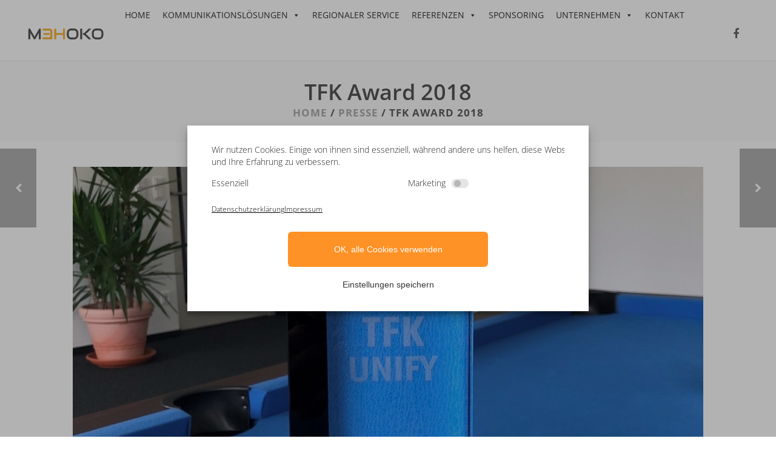

--- FILE ---
content_type: text/html; charset=UTF-8
request_url: https://mehoko.at/tfk-award-2018/
body_size: 19260
content:
<!DOCTYPE html>
<html  xmlns="https://www.w3.org/1999/xhtml" lang="de">
    <head>
        <meta charset="UTF-8" />
        <meta name="viewport" content="width=device-width, initial-scale=1.0, minimum-scale=1.0, maximum-scale=1.0, user-scalable=0" />

        <!--[if IE]>
        <meta http-equiv="X-UA-Compatible" content="IE=edge,chrome=1" />
        <![endif]-->

                  <link rel="shortcut icon" href="https://mehoko.at/wp-content/uploads/2020/04/favicon-96x96-1.png"  />
        
        <link rel="alternate" type="application/rss+xml" title="Bedeutet Kommunikation Nähe? RSS Feed" href="https://mehoko.at/feed/">
        <link rel="alternate" type="application/atom+xml" title="Bedeutet Kommunikation Nähe? Atom Feed" href="https://mehoko.at/feed/atom/">
        <link rel="pingback" href="https://mehoko.at/xmlrpc.php">
         <!--[if lte IE 11]>
         <link rel='stylesheet' href='https://mehoko.at/wp-content/themes/ken/stylesheet/css/ie.css' />
         <![endif]-->

         <!--[if lte IE 9]>
         <script src="https://mehoko.at/wp-content/themes/ken/js/html5shiv.js" type="text/javascript"></script>
         <![endif]-->

         <!--[if lte IE 8]>
            <script type="text/javascript" src="https://mehoko.at/wp-content/themes/ken/js/respond.js"></script>
         <![endif]-->

        <script type="text/javascript" src="https://www.youtube.com/player_api"></script>
<!--        <script type="text/javascript" src="https://f.vimeocdn.com/js/froogaloop2.min.js"></script>
-->
         <script type="text/javascript">

          // Declare theme scripts namespace
          var ken = {};
          var php = {};

          var mk_theme_dir = "https://mehoko.at/wp-content/themes/ken",
          mk_captcha_url = "https://mehoko.at/wp-content/plugins/ken-core/includes/captcha/captcha.php",
          mk_captcha_check_url = "https://mehoko.at/wp-content/plugins/ken-core/includes/captcha/captcha-check.php",
          mk_theme_js_path = "https://mehoko.at/wp-content/themes/ken/js",
          mk_captcha_placeholder = "Enter Captcha",
          mk_captcha_invalid_txt = "Invalid. Try again.",
          mk_captcha_correct_txt = "Captcha correct.",
          mk_nav_res_width = 1140,
          mk_header_sticky = 1,
          mk_grid_width = 1140,
          mk_preloader_logo = "https://mehoko.at/wp-content/uploads/2017/03/mehoko-logo-Web.png",
          mk_header_padding = 30,
          mk_accent_color = "#009de0",
          mk_squeeze_header = 1,
          mk_logo_height = 30,
          mk_preloader_txt_color = "#444444",
          mk_preloader_bg_color = "#ffffff";
          mk_preloader_bar_color = "#009de0",
          mk_no_more_posts = "No More Posts";
          mk_header_structure = "standard";
          mk_boxed_header = "0";

           var mk_header_trans_offset = 0;
                   </script>

    <script type="text/javascript">var ajaxurl = "https://mehoko.at/wp-admin/admin-ajax.php"</script><meta name='robots' content='index, follow, max-image-preview:large, max-snippet:-1, max-video-preview:-1' />
	<style>img:is([sizes="auto" i], [sizes^="auto," i]) { contain-intrinsic-size: 3000px 1500px }</style>
	
	<!-- This site is optimized with the Yoast SEO plugin v26.1.1 - https://yoast.com/wordpress/plugins/seo/ -->
	<title>TFK Award 2018 - Bedeutet Kommunikation Nähe?</title>
	<meta name="description" content="Wir danken der TFK und Unify für die Auszeichnung zum außergewöhnlichen Start vom Team Mehoko." />
	<link rel="canonical" href="https://mehoko.at/tfk-award-2018/" />
	<meta property="og:locale" content="de_DE" />
	<meta property="og:type" content="article" />
	<meta property="og:title" content="TFK Award 2018 - Bedeutet Kommunikation Nähe?" />
	<meta property="og:description" content="Wir danken der TFK und Unify für die Auszeichnung zum außergewöhnlichen Start vom Team Mehoko." />
	<meta property="og:url" content="https://mehoko.at/tfk-award-2018/" />
	<meta property="og:site_name" content="Bedeutet Kommunikation Nähe?" />
	<meta property="article:published_time" content="2018-09-11T15:27:59+00:00" />
	<meta property="article:modified_time" content="2022-11-16T10:01:58+00:00" />
	<meta property="og:image" content="https://mehoko.at/wp-content/uploads/2019/06/TFK-Award-Foto.jpg" />
	<meta property="og:image:width" content="1125" />
	<meta property="og:image:height" content="2436" />
	<meta property="og:image:type" content="image/jpeg" />
	<meta name="author" content="Master of Desaster" />
	<meta name="twitter:card" content="summary_large_image" />
	<meta name="twitter:label1" content="Verfasst von" />
	<meta name="twitter:data1" content="Master of Desaster" />
	<meta name="twitter:label2" content="Geschätzte Lesezeit" />
	<meta name="twitter:data2" content="1 Minute" />
	<script type="application/ld+json" class="yoast-schema-graph">{"@context":"https://schema.org","@graph":[{"@type":"Article","@id":"https://mehoko.at/tfk-award-2018/#article","isPartOf":{"@id":"https://mehoko.at/tfk-award-2018/"},"author":{"name":"Master of Desaster","@id":"https://mehoko.at/#/schema/person/95c0539dd314b45290ab010e014b4c53"},"headline":"TFK Award 2018","datePublished":"2018-09-11T15:27:59+00:00","dateModified":"2022-11-16T10:01:58+00:00","mainEntityOfPage":{"@id":"https://mehoko.at/tfk-award-2018/"},"wordCount":163,"publisher":{"@id":"https://mehoko.at/#organization"},"image":{"@id":"https://mehoko.at/tfk-award-2018/#primaryimage"},"thumbnailUrl":"https://mehoko.at/wp-content/uploads/2019/06/TFK-Award-Foto.jpg","keywords":["Auszeichnung","Servicekompetenz","Unify"],"articleSection":["Presse"],"inLanguage":"de"},{"@type":"WebPage","@id":"https://mehoko.at/tfk-award-2018/","url":"https://mehoko.at/tfk-award-2018/","name":"TFK Award 2018 - Bedeutet Kommunikation Nähe?","isPartOf":{"@id":"https://mehoko.at/#website"},"primaryImageOfPage":{"@id":"https://mehoko.at/tfk-award-2018/#primaryimage"},"image":{"@id":"https://mehoko.at/tfk-award-2018/#primaryimage"},"thumbnailUrl":"https://mehoko.at/wp-content/uploads/2019/06/TFK-Award-Foto.jpg","datePublished":"2018-09-11T15:27:59+00:00","dateModified":"2022-11-16T10:01:58+00:00","description":"Wir danken der TFK und Unify für die Auszeichnung zum außergewöhnlichen Start vom Team Mehoko.","breadcrumb":{"@id":"https://mehoko.at/tfk-award-2018/#breadcrumb"},"inLanguage":"de","potentialAction":[{"@type":"ReadAction","target":["https://mehoko.at/tfk-award-2018/"]}]},{"@type":"ImageObject","inLanguage":"de","@id":"https://mehoko.at/tfk-award-2018/#primaryimage","url":"https://mehoko.at/wp-content/uploads/2019/06/TFK-Award-Foto.jpg","contentUrl":"https://mehoko.at/wp-content/uploads/2019/06/TFK-Award-Foto.jpg","width":1125,"height":2436},{"@type":"BreadcrumbList","@id":"https://mehoko.at/tfk-award-2018/#breadcrumb","itemListElement":[{"@type":"ListItem","position":1,"name":"Startseite","item":"https://mehoko.at/"},{"@type":"ListItem","position":2,"name":"TFK Award 2018"}]},{"@type":"WebSite","@id":"https://mehoko.at/#website","url":"https://mehoko.at/","name":"Bedeutet Kommunikation Nähe?","description":"Meinhart &amp; Heldele GmbH die Telefonanlagen Profis","publisher":{"@id":"https://mehoko.at/#organization"},"potentialAction":[{"@type":"SearchAction","target":{"@type":"EntryPoint","urlTemplate":"https://mehoko.at/?s={search_term_string}"},"query-input":{"@type":"PropertyValueSpecification","valueRequired":true,"valueName":"search_term_string"}}],"inLanguage":"de"},{"@type":"Organization","@id":"https://mehoko.at/#organization","name":"Bedeutet Kommunikation Nähe?","url":"https://mehoko.at/","logo":{"@type":"ImageObject","inLanguage":"de","@id":"https://mehoko.at/#/schema/logo/image/","url":"https://mehoko.at/wp-content/uploads/2017/03/mehoko-logo-01.png","contentUrl":"https://mehoko.at/wp-content/uploads/2017/03/mehoko-logo-01.png","width":661,"height":165,"caption":"Bedeutet Kommunikation Nähe?"},"image":{"@id":"https://mehoko.at/#/schema/logo/image/"}},{"@type":"Person","@id":"https://mehoko.at/#/schema/person/95c0539dd314b45290ab010e014b4c53","name":"Master of Desaster","image":{"@type":"ImageObject","inLanguage":"de","@id":"https://mehoko.at/#/schema/person/image/","url":"https://mehoko.at/wp-content/uploads/2017/04/Redaktion-150x150.png","contentUrl":"https://mehoko.at/wp-content/uploads/2017/04/Redaktion-150x150.png","caption":"Master of Desaster"}}]}</script>
	<!-- / Yoast SEO plugin. -->


<link rel="alternate" type="application/rss+xml" title="Bedeutet Kommunikation Nähe? &raquo; Feed" href="https://mehoko.at/feed/" />
<link rel="alternate" type="application/rss+xml" title="Bedeutet Kommunikation Nähe? &raquo; Kommentar-Feed" href="https://mehoko.at/comments/feed/" />
<script type="text/javascript">
/* <![CDATA[ */
window._wpemojiSettings = {"baseUrl":"https:\/\/s.w.org\/images\/core\/emoji\/16.0.1\/72x72\/","ext":".png","svgUrl":"https:\/\/s.w.org\/images\/core\/emoji\/16.0.1\/svg\/","svgExt":".svg","source":{"concatemoji":"https:\/\/mehoko.at\/wp-includes\/js\/wp-emoji-release.min.js"}};
/*! This file is auto-generated */
!function(s,n){var o,i,e;function c(e){try{var t={supportTests:e,timestamp:(new Date).valueOf()};sessionStorage.setItem(o,JSON.stringify(t))}catch(e){}}function p(e,t,n){e.clearRect(0,0,e.canvas.width,e.canvas.height),e.fillText(t,0,0);var t=new Uint32Array(e.getImageData(0,0,e.canvas.width,e.canvas.height).data),a=(e.clearRect(0,0,e.canvas.width,e.canvas.height),e.fillText(n,0,0),new Uint32Array(e.getImageData(0,0,e.canvas.width,e.canvas.height).data));return t.every(function(e,t){return e===a[t]})}function u(e,t){e.clearRect(0,0,e.canvas.width,e.canvas.height),e.fillText(t,0,0);for(var n=e.getImageData(16,16,1,1),a=0;a<n.data.length;a++)if(0!==n.data[a])return!1;return!0}function f(e,t,n,a){switch(t){case"flag":return n(e,"\ud83c\udff3\ufe0f\u200d\u26a7\ufe0f","\ud83c\udff3\ufe0f\u200b\u26a7\ufe0f")?!1:!n(e,"\ud83c\udde8\ud83c\uddf6","\ud83c\udde8\u200b\ud83c\uddf6")&&!n(e,"\ud83c\udff4\udb40\udc67\udb40\udc62\udb40\udc65\udb40\udc6e\udb40\udc67\udb40\udc7f","\ud83c\udff4\u200b\udb40\udc67\u200b\udb40\udc62\u200b\udb40\udc65\u200b\udb40\udc6e\u200b\udb40\udc67\u200b\udb40\udc7f");case"emoji":return!a(e,"\ud83e\udedf")}return!1}function g(e,t,n,a){var r="undefined"!=typeof WorkerGlobalScope&&self instanceof WorkerGlobalScope?new OffscreenCanvas(300,150):s.createElement("canvas"),o=r.getContext("2d",{willReadFrequently:!0}),i=(o.textBaseline="top",o.font="600 32px Arial",{});return e.forEach(function(e){i[e]=t(o,e,n,a)}),i}function t(e){var t=s.createElement("script");t.src=e,t.defer=!0,s.head.appendChild(t)}"undefined"!=typeof Promise&&(o="wpEmojiSettingsSupports",i=["flag","emoji"],n.supports={everything:!0,everythingExceptFlag:!0},e=new Promise(function(e){s.addEventListener("DOMContentLoaded",e,{once:!0})}),new Promise(function(t){var n=function(){try{var e=JSON.parse(sessionStorage.getItem(o));if("object"==typeof e&&"number"==typeof e.timestamp&&(new Date).valueOf()<e.timestamp+604800&&"object"==typeof e.supportTests)return e.supportTests}catch(e){}return null}();if(!n){if("undefined"!=typeof Worker&&"undefined"!=typeof OffscreenCanvas&&"undefined"!=typeof URL&&URL.createObjectURL&&"undefined"!=typeof Blob)try{var e="postMessage("+g.toString()+"("+[JSON.stringify(i),f.toString(),p.toString(),u.toString()].join(",")+"));",a=new Blob([e],{type:"text/javascript"}),r=new Worker(URL.createObjectURL(a),{name:"wpTestEmojiSupports"});return void(r.onmessage=function(e){c(n=e.data),r.terminate(),t(n)})}catch(e){}c(n=g(i,f,p,u))}t(n)}).then(function(e){for(var t in e)n.supports[t]=e[t],n.supports.everything=n.supports.everything&&n.supports[t],"flag"!==t&&(n.supports.everythingExceptFlag=n.supports.everythingExceptFlag&&n.supports[t]);n.supports.everythingExceptFlag=n.supports.everythingExceptFlag&&!n.supports.flag,n.DOMReady=!1,n.readyCallback=function(){n.DOMReady=!0}}).then(function(){return e}).then(function(){var e;n.supports.everything||(n.readyCallback(),(e=n.source||{}).concatemoji?t(e.concatemoji):e.wpemoji&&e.twemoji&&(t(e.twemoji),t(e.wpemoji)))}))}((window,document),window._wpemojiSettings);
/* ]]> */
</script>
<link rel='stylesheet' id='theme-styles-blessed1-css' href='https://mehoko.at/wp-content/themes/ken/stylesheet/css/styles-blessed1.min.css' type='text/css' media='all' />
<link rel='stylesheet' id='theme-styles-css' href='https://mehoko.at/wp-content/themes/ken/stylesheet/css/styles.min.css' type='text/css' media='all' />
<link rel='stylesheet' id='theme-icons-css' href='https://mehoko.at/wp-content/themes/ken/stylesheet/css/theme-font-icons.min.css' type='text/css' media='all' />
<link rel='stylesheet' id='layerslider-css' href='https://mehoko.at/wp-content/plugins/layerslider/assets/static/layerslider/css/layerslider.css' type='text/css' media='all' />
<style id='wp-emoji-styles-inline-css' type='text/css'>

	img.wp-smiley, img.emoji {
		display: inline !important;
		border: none !important;
		box-shadow: none !important;
		height: 1em !important;
		width: 1em !important;
		margin: 0 0.07em !important;
		vertical-align: -0.1em !important;
		background: none !important;
		padding: 0 !important;
	}
</style>
<link rel='stylesheet' id='wp-block-library-css' href='https://mehoko.at/wp-includes/css/dist/block-library/style.min.css' type='text/css' media='all' />
<style id='classic-theme-styles-inline-css' type='text/css'>
/*! This file is auto-generated */
.wp-block-button__link{color:#fff;background-color:#32373c;border-radius:9999px;box-shadow:none;text-decoration:none;padding:calc(.667em + 2px) calc(1.333em + 2px);font-size:1.125em}.wp-block-file__button{background:#32373c;color:#fff;text-decoration:none}
</style>
<style id='safe-svg-svg-icon-style-inline-css' type='text/css'>
.safe-svg-cover{text-align:center}.safe-svg-cover .safe-svg-inside{display:inline-block;max-width:100%}.safe-svg-cover svg{fill:currentColor;height:100%;max-height:100%;max-width:100%;width:100%}

</style>
<style id='global-styles-inline-css' type='text/css'>
:root{--wp--preset--aspect-ratio--square: 1;--wp--preset--aspect-ratio--4-3: 4/3;--wp--preset--aspect-ratio--3-4: 3/4;--wp--preset--aspect-ratio--3-2: 3/2;--wp--preset--aspect-ratio--2-3: 2/3;--wp--preset--aspect-ratio--16-9: 16/9;--wp--preset--aspect-ratio--9-16: 9/16;--wp--preset--color--black: #000000;--wp--preset--color--cyan-bluish-gray: #abb8c3;--wp--preset--color--white: #ffffff;--wp--preset--color--pale-pink: #f78da7;--wp--preset--color--vivid-red: #cf2e2e;--wp--preset--color--luminous-vivid-orange: #ff6900;--wp--preset--color--luminous-vivid-amber: #fcb900;--wp--preset--color--light-green-cyan: #7bdcb5;--wp--preset--color--vivid-green-cyan: #00d084;--wp--preset--color--pale-cyan-blue: #8ed1fc;--wp--preset--color--vivid-cyan-blue: #0693e3;--wp--preset--color--vivid-purple: #9b51e0;--wp--preset--gradient--vivid-cyan-blue-to-vivid-purple: linear-gradient(135deg,rgba(6,147,227,1) 0%,rgb(155,81,224) 100%);--wp--preset--gradient--light-green-cyan-to-vivid-green-cyan: linear-gradient(135deg,rgb(122,220,180) 0%,rgb(0,208,130) 100%);--wp--preset--gradient--luminous-vivid-amber-to-luminous-vivid-orange: linear-gradient(135deg,rgba(252,185,0,1) 0%,rgba(255,105,0,1) 100%);--wp--preset--gradient--luminous-vivid-orange-to-vivid-red: linear-gradient(135deg,rgba(255,105,0,1) 0%,rgb(207,46,46) 100%);--wp--preset--gradient--very-light-gray-to-cyan-bluish-gray: linear-gradient(135deg,rgb(238,238,238) 0%,rgb(169,184,195) 100%);--wp--preset--gradient--cool-to-warm-spectrum: linear-gradient(135deg,rgb(74,234,220) 0%,rgb(151,120,209) 20%,rgb(207,42,186) 40%,rgb(238,44,130) 60%,rgb(251,105,98) 80%,rgb(254,248,76) 100%);--wp--preset--gradient--blush-light-purple: linear-gradient(135deg,rgb(255,206,236) 0%,rgb(152,150,240) 100%);--wp--preset--gradient--blush-bordeaux: linear-gradient(135deg,rgb(254,205,165) 0%,rgb(254,45,45) 50%,rgb(107,0,62) 100%);--wp--preset--gradient--luminous-dusk: linear-gradient(135deg,rgb(255,203,112) 0%,rgb(199,81,192) 50%,rgb(65,88,208) 100%);--wp--preset--gradient--pale-ocean: linear-gradient(135deg,rgb(255,245,203) 0%,rgb(182,227,212) 50%,rgb(51,167,181) 100%);--wp--preset--gradient--electric-grass: linear-gradient(135deg,rgb(202,248,128) 0%,rgb(113,206,126) 100%);--wp--preset--gradient--midnight: linear-gradient(135deg,rgb(2,3,129) 0%,rgb(40,116,252) 100%);--wp--preset--font-size--small: 13px;--wp--preset--font-size--medium: 20px;--wp--preset--font-size--large: 36px;--wp--preset--font-size--x-large: 42px;--wp--preset--spacing--20: 0.44rem;--wp--preset--spacing--30: 0.67rem;--wp--preset--spacing--40: 1rem;--wp--preset--spacing--50: 1.5rem;--wp--preset--spacing--60: 2.25rem;--wp--preset--spacing--70: 3.38rem;--wp--preset--spacing--80: 5.06rem;--wp--preset--shadow--natural: 6px 6px 9px rgba(0, 0, 0, 0.2);--wp--preset--shadow--deep: 12px 12px 50px rgba(0, 0, 0, 0.4);--wp--preset--shadow--sharp: 6px 6px 0px rgba(0, 0, 0, 0.2);--wp--preset--shadow--outlined: 6px 6px 0px -3px rgba(255, 255, 255, 1), 6px 6px rgba(0, 0, 0, 1);--wp--preset--shadow--crisp: 6px 6px 0px rgba(0, 0, 0, 1);}:where(.is-layout-flex){gap: 0.5em;}:where(.is-layout-grid){gap: 0.5em;}body .is-layout-flex{display: flex;}.is-layout-flex{flex-wrap: wrap;align-items: center;}.is-layout-flex > :is(*, div){margin: 0;}body .is-layout-grid{display: grid;}.is-layout-grid > :is(*, div){margin: 0;}:where(.wp-block-columns.is-layout-flex){gap: 2em;}:where(.wp-block-columns.is-layout-grid){gap: 2em;}:where(.wp-block-post-template.is-layout-flex){gap: 1.25em;}:where(.wp-block-post-template.is-layout-grid){gap: 1.25em;}.has-black-color{color: var(--wp--preset--color--black) !important;}.has-cyan-bluish-gray-color{color: var(--wp--preset--color--cyan-bluish-gray) !important;}.has-white-color{color: var(--wp--preset--color--white) !important;}.has-pale-pink-color{color: var(--wp--preset--color--pale-pink) !important;}.has-vivid-red-color{color: var(--wp--preset--color--vivid-red) !important;}.has-luminous-vivid-orange-color{color: var(--wp--preset--color--luminous-vivid-orange) !important;}.has-luminous-vivid-amber-color{color: var(--wp--preset--color--luminous-vivid-amber) !important;}.has-light-green-cyan-color{color: var(--wp--preset--color--light-green-cyan) !important;}.has-vivid-green-cyan-color{color: var(--wp--preset--color--vivid-green-cyan) !important;}.has-pale-cyan-blue-color{color: var(--wp--preset--color--pale-cyan-blue) !important;}.has-vivid-cyan-blue-color{color: var(--wp--preset--color--vivid-cyan-blue) !important;}.has-vivid-purple-color{color: var(--wp--preset--color--vivid-purple) !important;}.has-black-background-color{background-color: var(--wp--preset--color--black) !important;}.has-cyan-bluish-gray-background-color{background-color: var(--wp--preset--color--cyan-bluish-gray) !important;}.has-white-background-color{background-color: var(--wp--preset--color--white) !important;}.has-pale-pink-background-color{background-color: var(--wp--preset--color--pale-pink) !important;}.has-vivid-red-background-color{background-color: var(--wp--preset--color--vivid-red) !important;}.has-luminous-vivid-orange-background-color{background-color: var(--wp--preset--color--luminous-vivid-orange) !important;}.has-luminous-vivid-amber-background-color{background-color: var(--wp--preset--color--luminous-vivid-amber) !important;}.has-light-green-cyan-background-color{background-color: var(--wp--preset--color--light-green-cyan) !important;}.has-vivid-green-cyan-background-color{background-color: var(--wp--preset--color--vivid-green-cyan) !important;}.has-pale-cyan-blue-background-color{background-color: var(--wp--preset--color--pale-cyan-blue) !important;}.has-vivid-cyan-blue-background-color{background-color: var(--wp--preset--color--vivid-cyan-blue) !important;}.has-vivid-purple-background-color{background-color: var(--wp--preset--color--vivid-purple) !important;}.has-black-border-color{border-color: var(--wp--preset--color--black) !important;}.has-cyan-bluish-gray-border-color{border-color: var(--wp--preset--color--cyan-bluish-gray) !important;}.has-white-border-color{border-color: var(--wp--preset--color--white) !important;}.has-pale-pink-border-color{border-color: var(--wp--preset--color--pale-pink) !important;}.has-vivid-red-border-color{border-color: var(--wp--preset--color--vivid-red) !important;}.has-luminous-vivid-orange-border-color{border-color: var(--wp--preset--color--luminous-vivid-orange) !important;}.has-luminous-vivid-amber-border-color{border-color: var(--wp--preset--color--luminous-vivid-amber) !important;}.has-light-green-cyan-border-color{border-color: var(--wp--preset--color--light-green-cyan) !important;}.has-vivid-green-cyan-border-color{border-color: var(--wp--preset--color--vivid-green-cyan) !important;}.has-pale-cyan-blue-border-color{border-color: var(--wp--preset--color--pale-cyan-blue) !important;}.has-vivid-cyan-blue-border-color{border-color: var(--wp--preset--color--vivid-cyan-blue) !important;}.has-vivid-purple-border-color{border-color: var(--wp--preset--color--vivid-purple) !important;}.has-vivid-cyan-blue-to-vivid-purple-gradient-background{background: var(--wp--preset--gradient--vivid-cyan-blue-to-vivid-purple) !important;}.has-light-green-cyan-to-vivid-green-cyan-gradient-background{background: var(--wp--preset--gradient--light-green-cyan-to-vivid-green-cyan) !important;}.has-luminous-vivid-amber-to-luminous-vivid-orange-gradient-background{background: var(--wp--preset--gradient--luminous-vivid-amber-to-luminous-vivid-orange) !important;}.has-luminous-vivid-orange-to-vivid-red-gradient-background{background: var(--wp--preset--gradient--luminous-vivid-orange-to-vivid-red) !important;}.has-very-light-gray-to-cyan-bluish-gray-gradient-background{background: var(--wp--preset--gradient--very-light-gray-to-cyan-bluish-gray) !important;}.has-cool-to-warm-spectrum-gradient-background{background: var(--wp--preset--gradient--cool-to-warm-spectrum) !important;}.has-blush-light-purple-gradient-background{background: var(--wp--preset--gradient--blush-light-purple) !important;}.has-blush-bordeaux-gradient-background{background: var(--wp--preset--gradient--blush-bordeaux) !important;}.has-luminous-dusk-gradient-background{background: var(--wp--preset--gradient--luminous-dusk) !important;}.has-pale-ocean-gradient-background{background: var(--wp--preset--gradient--pale-ocean) !important;}.has-electric-grass-gradient-background{background: var(--wp--preset--gradient--electric-grass) !important;}.has-midnight-gradient-background{background: var(--wp--preset--gradient--midnight) !important;}.has-small-font-size{font-size: var(--wp--preset--font-size--small) !important;}.has-medium-font-size{font-size: var(--wp--preset--font-size--medium) !important;}.has-large-font-size{font-size: var(--wp--preset--font-size--large) !important;}.has-x-large-font-size{font-size: var(--wp--preset--font-size--x-large) !important;}
:where(.wp-block-post-template.is-layout-flex){gap: 1.25em;}:where(.wp-block-post-template.is-layout-grid){gap: 1.25em;}
:where(.wp-block-columns.is-layout-flex){gap: 2em;}:where(.wp-block-columns.is-layout-grid){gap: 2em;}
:root :where(.wp-block-pullquote){font-size: 1.5em;line-height: 1.6;}
</style>
<link rel='stylesheet' id='ppress-frontend-css' href='https://mehoko.at/wp-content/plugins/wp-user-avatar/assets/css/frontend.min.css' type='text/css' media='all' />
<link rel='stylesheet' id='ppress-flatpickr-css' href='https://mehoko.at/wp-content/plugins/wp-user-avatar/assets/flatpickr/flatpickr.min.css' type='text/css' media='all' />
<link rel='stylesheet' id='ppress-select2-css' href='https://mehoko.at/wp-content/plugins/wp-user-avatar/assets/select2/select2.min.css' type='text/css' media='all' />
<link rel='stylesheet' id='cmplz-general-css' href='https://mehoko.at/wp-content/plugins/complianz-gdpr/assets/css/cookieblocker.min.css' type='text/css' media='all' />
<link rel='stylesheet' id='megamenu-css' href='https://mehoko.at/wp-content/uploads/maxmegamenu/style.css' type='text/css' media='all' />
<link rel='stylesheet' id='dashicons-css' href='https://mehoko.at/wp-includes/css/dashicons.min.css' type='text/css' media='all' />
<link rel='stylesheet' id='js_composer_front-css' href='https://mehoko.at/wp-content/plugins/js_composer_theme/assets/css/js_composer.min.css' type='text/css' media='all' />
<link rel='stylesheet' id='theme-options-css' href='https://mehoko.at/wp-content/uploads/mk_assets/theme-options-production.css' type='text/css' media='all' />
<link rel='stylesheet' id='mk-style-css' href='https://mehoko.at/wp-content/themes/ken-child/style.css' type='text/css' media='all' />
<link rel='stylesheet' id='theme-dynamic-styles-css' href='https://mehoko.at/wp-content/themes/ken/custom.css' type='text/css' media='all' />
<style id='theme-dynamic-styles-inline-css' type='text/css'>
body,.theme-main-wrapper { background-color:#fff; } .mk-header-toolbar{ background-color:#eeeeee;background-repeat:repeat;background-position:right bottom;background-attachment:scroll; } #mk-header, .mk-secondary-header { background-color:#fff; } .theme-main-wrapper:not(.vertical-header) #mk-header.transparent-header.light-header-skin, .theme-main-wrapper:not(.vertical-header) #mk-header.transparent-header.dark-header-skin{ border-top:none !important; background:transparent !important; } .theme-main-wrapper:not(.vertical-header) .sticky-header.sticky-header-padding { padding-top:90px; } .sticky-header-padding { background-color:#fff; } #mk-header.transparent-header-sticky, #mk-header.sticky-header:not(.transparent-header) { border-bottom:1px solid#e6e6e6; } #mk-page-title { padding:40px 0; } #mk-page-title .mk-page-heading{ font-size:36px; color:#545454; font-weight:600; ; } #mk-breadcrumbs { line-height:36px; } #mk-page-title .mk-page-title-bg { background-color:#fafafa;; height:100%; width:100%; top:0; left:0; transform:translateZ(0); -webkit-transform:translateZ(0); } .page-master-holder { position:relative; } .background-img--page { background-color:#fff; height:100%; width:100%; position:absolute; top:0; left:0; transform:translateZ(0); -webkit-transform:translateZ(0); z-index:-1; } #mk-footer{ background-color:#191919; } @font-face { font-family:'ArtbeesWPTokens'; src:url('https://mehoko.at/wp-content/themes/ken/stylesheet/artbees-icons/ArtbeesWPTokens.eot'); src:url('https://mehoko.at/wp-content/themes/ken/stylesheet/artbees-icons/ArtbeesWPTokens.eot?#iefix') format('embedded-opentype'), url('https://mehoko.at/wp-content/themes/ken/stylesheet/artbees-icons/ArtbeesWPTokens.woff') format('woff'), url('https://mehoko.at/wp-content/themes/ken/stylesheet/artbees-icons/ArtbeesWPTokens.ttf') format('truetype'), url('https://mehoko.at/wp-content/themes/ken/stylesheet/artbees-icons/ArtbeesWPTokens.svg#ArtbeesWPTokens') format('svg'); font-weight:400; font-style:normal; } @font-face { font-family:'FontAwesome'; src:url('https://mehoko.at/wp-content/themes/ken/stylesheet/awesome-icons/fontawesome-webfont.eot?v=4.2'); src:url('https://mehoko.at/wp-content/themes/ken/stylesheet/awesome-icons/fontawesome-webfont.eot?#iefix&v=4.2') format('embedded-opentype'), url('https://mehoko.at/wp-content/themes/ken/stylesheet/awesome-icons/fontawesome-webfont.woff?v=4.2') format('woff'), url('https://mehoko.at/wp-content/themes/ken/stylesheet/awesome-icons/fontawesome-webfont.ttf?v=4.2') format('truetype'), url('https://mehoko.at/wp-content/themes/ken/stylesheet/awesome-icons/fontawesome-webfont.svg#FontAwesome') format('svg');; font-weight:normal; font-style:normal; } @font-face { font-family:'star'; src:url('https://mehoko.at/wp-content/themes/ken/stylesheet/woocommerce-fonts/star.eot'); src:url('../woocommerce-fonts/star.eot?#iefix') format('embedded-opentype'), url('../woocommerce-fonts/star.woff') format('woff'), url('../woocommerce-fonts/star.ttf') format('truetype'), url('../woocommerce-fonts/star.svg#star') format('svg'); font-weight:normal; font-style:normal; } @font-face { font-family:'WooCommerce'; src:url('https://mehoko.at/wp-content/themes/ken/stylesheet/woocommerce-fonts/WooCommerce.eot'); src:url('https://mehoko.at/wp-content/themes/ken/stylesheet/woocommerce-fonts/WooCommerce.eot?#iefix') format('embedded-opentype'), url('https://mehoko.at/wp-content/themes/ken/stylesheet/woocommerce-fonts/WooCommerce.woff') format('woff'), url('https://mehoko.at/wp-content/themes/ken/stylesheet/woocommerce-fonts/WooCommerce.ttf') format('truetype'), url('https://mehoko.at/wp-content/themes/ken/stylesheet/woocommerce-fonts/WooCommerce.svg#WooCommerce') format('svg'); font-weight:normal; font-style:normal; } @font-face { font-family:'Flaticon'; src:url('https://mehoko.at/wp-content/themes/ken/stylesheet/line-icon-set/flaticon.eot'); src:url('https://mehoko.at/wp-content/themes/ken/stylesheet/line-icon-set/flaticon.eot#iefix') format('embedded-opentype'), url('https://mehoko.at/wp-content/themes/ken/stylesheet/line-icon-set/flaticon.woff') format('woff'), url('https://mehoko.at/wp-content/themes/ken/stylesheet/line-icon-set/flaticon.ttf') format('truetype'), url('https://mehoko.at/wp-content/themes/ken/stylesheet/line-icon-set/flaticon.svg') format('svg'); font-weight:normal; font-style:normal; } @font-face { font-family:'Pe-icon-line'; src:url('https://mehoko.at/wp-content/themes/ken/stylesheet/pe-line-icons/Pe-icon-line.eot?lqevop'); src:url('https://mehoko.at/wp-content/themes/ken/stylesheet/pe-line-icons/Pe-icon-line.eot?#iefixlqevop') format('embedded-opentype'), url('https://mehoko.at/wp-content/themes/ken/stylesheet/pe-line-icons/Pe-icon-line.woff?lqevop') format('woff'), url('https://mehoko.at/wp-content/themes/ken/stylesheet/pe-line-icons/Pe-icon-line.ttf?lqevop') format('truetype'), url('https://mehoko.at/wp-content/themes/ken/stylesheet/pe-line-icons/Pe-icon-line.svg?lqevop#Pe-icon-line') format('svg'); font-weight:normal; font-style:normal; } body { font-family:'Open Sans' !important; } @font-face { font-family:'Open Sans'; font-style:normal; font-weight:300; src:local(''), url('/fonts/open-sans-v34-latin-ext_latin-300.woff2') format('woff2'), url('/fonts/open-sans-v34-latin-ext_latin-300.woff') format('woff'); } @font-face { font-family:'Open Sans'; font-style:normal; font-weight:400; src:local(''), url('/fonts/open-sans-v34-latin-ext_latin-regular.woff2') format('woff2'), url('/fonts/open-sans-v34-latin-ext_latin-regular.woff') format('woff'); } @font-face { font-family:'Open Sans'; font-style:normal; font-weight:500; src:local(''), url('/fonts/open-sans-v34-latin-ext_latin-500.woff2') format('woff2'), url('/fonts/open-sans-v34-latin-ext_latin-500.woff') format('woff'); } @font-face { font-family:'Open Sans'; font-style:normal; font-weight:600; src:local(''), url('/fonts/open-sans-v34-latin-ext_latin-600.woff2') format('woff2'), url('/fonts/open-sans-v34-latin-ext_latin-600.woff') format('woff'); } @font-face { font-family:'Open Sans'; font-style:normal; font-weight:700; src:local(''), url('/fonts/open-sans-v34-latin-ext_latin-700.woff2') format('woff2'), url('/fonts/open-sans-v34-latin-ext_latin-700.woff') format('woff'); } @font-face { font-family:'Open Sans'; font-style:normal; font-weight:800; src:local(''), url('/fonts/open-sans-v34-latin-ext_latin-800.woff2') format('woff2'), url('/fonts/open-sans-v34-latin-ext_latin-800.woff') format('woff'); } @font-face { font-family:'Open Sans'; font-style:italic; font-weight:300; src:local(''), url('/fonts/open-sans-v34-latin-ext_latin-300italic.woff2') format('woff2'), url('/fonts/open-sans-v34-latin-ext_latin-300italic.woff') format('woff'); } @font-face { font-family:'Open Sans'; font-style:italic; font-weight:400; src:local(''), url('/fonts/open-sans-v34-latin-ext_latin-italic.woff2') format('woff2'), url('/fonts/open-sans-v34-latin-ext_latin-italic.woff') format('woff'); } @font-face { font-family:'Open Sans'; font-style:italic; font-weight:500; src:local(''), url('/fonts/open-sans-v34-latin-ext_latin-500italic.woff2') format('woff2'), url('/fonts/open-sans-v34-latin-ext_latin-500italic.woff') format('woff'); } @font-face { font-family:'Open Sans'; font-style:italic; font-weight:600; src:local(''), url('/fonts/open-sans-v34-latin-ext_latin-600italic.woff2') format('woff2'), url('/fonts/open-sans-v34-latin-ext_latin-600italic.woff') format('woff'); } @font-face { font-family:'Open Sans'; font-style:italic; font-weight:800; src:local(''), url('/fonts/open-sans-v34-latin-ext_latin-800italic.woff2') format('woff2'), url('/fonts/open-sans-v34-latin-ext_latin-800italic.woff') format('woff'); } @font-face { font-family:'Open Sans'; font-style:italic; font-weight:700; src:local(''), url('/fonts/open-sans-v34-latin-ext_latin-700italic.woff2') format('woff2'), url('/fonts/open-sans-v34-latin-ext_latin-700italic.woff') format('woff'); } .IE .mk-fancy-text span { padding:4px 10px; box-shadow:none !important; } .pagnav-wrapper .pagenav-bottom { background-color:#009de0 !important; } .oeffnungszeiten p { padding-left:40px; color:grey; font-size:12px; line-height:2.5em; } body .cmplz-placeholder-parent { height:400px; } body .cmplz-placeholder-parent iframe.cmplz-placeholder-element { width:100%; } .bewertungs-testimonial .testimonial-author::before { content:url('/wp-content/uploads/2025/12/bewertungs-sterne-5.svg'); display:block; margin-top:25px; margin-bottom:0px; }
</style>
<script type="text/javascript" src="https://mehoko.at/wp-includes/js/jquery/jquery.min.js" id="jquery-core-js"></script>
<script type="text/javascript" src="https://mehoko.at/wp-includes/js/jquery/jquery-migrate.min.js" id="jquery-migrate-js"></script>
<script type="text/javascript" id="layerslider-utils-js-extra">
/* <![CDATA[ */
var LS_Meta = {"v":"7.15.1","fixGSAP":"1"};
/* ]]> */
</script>
<script type="text/javascript" src="https://mehoko.at/wp-content/plugins/layerslider/assets/static/layerslider/js/layerslider.utils.js" id="layerslider-utils-js"></script>
<script type="text/javascript" src="https://mehoko.at/wp-content/plugins/layerslider/assets/static/layerslider/js/layerslider.kreaturamedia.jquery.js" id="layerslider-js"></script>
<script type="text/javascript" src="https://mehoko.at/wp-content/plugins/layerslider/assets/static/layerslider/js/layerslider.transitions.js" id="layerslider-transitions-js"></script>
<script type="text/javascript" src="https://mehoko.at/wp-content/plugins/wp-user-avatar/assets/flatpickr/flatpickr.min.js" id="ppress-flatpickr-js"></script>
<script type="text/javascript" src="https://mehoko.at/wp-content/plugins/wp-user-avatar/assets/select2/select2.min.js" id="ppress-select2-js"></script>
<script></script><meta name="generator" content="Powered by LayerSlider 7.15.1 - Build Heros, Sliders, and Popups. Create Animations and Beautiful, Rich Web Content as Easy as Never Before on WordPress." />
<!-- LayerSlider updates and docs at: https://layerslider.com -->
<link rel="https://api.w.org/" href="https://mehoko.at/wp-json/" /><link rel="alternate" title="JSON" type="application/json" href="https://mehoko.at/wp-json/wp/v2/posts/1513" /><link rel="EditURI" type="application/rsd+xml" title="RSD" href="https://mehoko.at/xmlrpc.php?rsd" />
<link rel='shortlink' href='https://mehoko.at/?p=1513' />
<link rel="alternate" title="oEmbed (JSON)" type="application/json+oembed" href="https://mehoko.at/wp-json/oembed/1.0/embed?url=https%3A%2F%2Fmehoko.at%2Ftfk-award-2018%2F" />
<link rel="alternate" title="oEmbed (XML)" type="text/xml+oembed" href="https://mehoko.at/wp-json/oembed/1.0/embed?url=https%3A%2F%2Fmehoko.at%2Ftfk-award-2018%2F&#038;format=xml" />
			<style>.cmplz-hidden {
					display: none !important;
				}</style><meta name="generator" content="The Child Theme 1.0" />
<style type="text/css">.recentcomments a{display:inline !important;padding:0 !important;margin:0 !important;}</style><style type="text/css">.recentcomments a{display:inline !important;padding:0 !important;margin:0 !important;}</style><meta name="generator" content="Powered by WPBakery Page Builder - drag and drop page builder for WordPress."/>
<noscript><style> .wpb_animate_when_almost_visible { opacity: 1; }</style></noscript><style type="text/css">/** Mega Menu CSS: fs **/</style>
    </head>


<body data-cmplz=1 class="wp-singular post-template-default single single-post postid-1513 single-format-standard wp-theme-ken wp-child-theme-ken-child mega-menu-primary-menu wpb-js-composer js-comp-ver-8.6.1 vc_responsive" itemscope="itemscope" itemtype="https://schema.org/WebPage" >
  


<div class="theme-main-wrapper ">

<div id="mk-boxed-layout" class="mk-full-enabled ">


<header id="mk-header" class=" sticky-header  full-header header-align-left header-structure-standard put-header-top theme-main-header mk-header-module" data-header-style="" data-header-structure="standard" data-transparent-skin="" data-height="90" data-sticky-height="45" role="banner" itemscope="itemscope" itemtype="https://schema.org/WPHeader" >

<nav id="mk-main-navigation" role="navigation" itemscope="itemscope" itemtype="https://schema.org/SiteNavigationElement" ><div id="mega-menu-wrap-primary-menu" class="mega-menu-wrap"><div class="mega-menu-toggle"><div class="mega-toggle-blocks-left"></div><div class="mega-toggle-blocks-center"></div><div class="mega-toggle-blocks-right"><div class='mega-toggle-block mega-menu-toggle-block mega-toggle-block-1' id='mega-toggle-block-1' tabindex='0'><span class='mega-toggle-label' role='button' aria-expanded='false'><span class='mega-toggle-label-closed'>MENU</span><span class='mega-toggle-label-open'>MENU</span></span></div></div></div><ul id="mega-menu-primary-menu" class="mega-menu max-mega-menu mega-menu-horizontal mega-no-js" data-event="hover_intent" data-effect="fade_up" data-effect-speed="200" data-effect-mobile="disabled" data-effect-speed-mobile="0" data-mobile-force-width="false" data-second-click="go" data-document-click="collapse" data-vertical-behaviour="standard" data-breakpoint="600" data-unbind="true" data-mobile-state="collapse_all" data-mobile-direction="vertical" data-hover-intent-timeout="300" data-hover-intent-interval="100"><li class="responsive-nav-link">
			<div class="mk-burger-icon">
	              <div class="burger-icon-1"></div>
	              <div class="burger-icon-2"></div>
	              <div class="burger-icon-3"></div>
            	</div>
		</li><li class="mk-header-logo  "><a href="https://mehoko.at/" title="Bedeutet Kommunikation Nähe?"><img alt="Bedeutet Kommunikation Nähe?" class="mk-dark-logo" src="https://mehoko.at/wp-content/uploads/2017/03/mehoko-logo-Web.png" data-retina-src="https://mehoko.at/wp-content/uploads/2017/03/mehoko-logo-retina.png" /><img alt="Bedeutet Kommunikation Nähe?" class="mk-light-logo" src="https://mehoko.at/wp-content/uploads/2017/07/mehoko-light-logo.png" data-retina-src="https://mehoko.at/wp-content/uploads/2017/07/mehoko-light-retina.png" /></a></li><li class="mega-menu-item mega-menu-item-type-post_type mega-menu-item-object-page mega-menu-item-home mega-align-bottom-left mega-menu-flyout mega-menu-item-98" id="mega-menu-item-98"><a class="mega-menu-link" href="https://mehoko.at/" tabindex="0">HOME</a></li><li class="mega-menu-item mega-menu-item-type-post_type mega-menu-item-object-page mega-menu-item-has-children mega-menu-megamenu mega-align-bottom-left mega-menu-megamenu mega-menu-item-1762" id="mega-menu-item-1762"><a class="mega-menu-link" href="https://mehoko.at/kommunikationsloesungen/" aria-expanded="false" tabindex="0">KOMMUNIKATIONSLÖSUNGEN<span class="mega-indicator" aria-hidden="true"></span></a>
<ul class="mega-sub-menu">
<li class="mega-menu-item mega-menu-item-type-post_type mega-menu-item-object-page mega-menu-column-standard mega-menu-columns-1-of-3 mega-menu-item-1800" style="--columns:3; --span:1" id="mega-menu-item-1800"><a class="mega-menu-link" href="https://mehoko.at/kommunikationsloesungen/voip-anlagen-mitel-unify/">VoIP TELEFONANLAGEN MITEL (UNIFY)</a></li><li class="mega-menu-item mega-menu-item-type-post_type mega-menu-item-object-page mega-menu-column-standard mega-menu-columns-1-of-3 mega-menu-item-1769" style="--columns:3; --span:1" id="mega-menu-item-1769"><a class="mega-menu-link" href="https://mehoko.at/kommunikationsloesungen/telefone/">KOMMUNIKATIONSENDGERÄTE MITEL (UNIFY)</a></li><li class="mega-menu-item mega-menu-item-type-post_type mega-menu-item-object-page mega-menu-column-standard mega-menu-columns-1-of-3 mega-menu-item-1826" style="--columns:3; --span:1" id="mega-menu-item-1826"><a class="mega-menu-link" href="https://mehoko.at/kommunikationsloesungen/voip-anlagen-alcatel/">VoIP TELEFONANLAGEN ALCATEL-LUCENT</a></li><li class="mega-menu-item mega-menu-item-type-post_type mega-menu-item-object-page mega-menu-column-standard mega-menu-columns-1-of-3 mega-menu-clear mega-menu-item-1861" style="--columns:3; --span:1" id="mega-menu-item-1861"><a class="mega-menu-link" href="https://mehoko.at/kommunikationsloesungen/kommunikations-endgeraete-alcatel/">KOMMUNIKATIONSENDGERÄTE ALCATEL-LUCENT</a></li><li class="mega-menu-item mega-menu-item-type-post_type mega-menu-item-object-page mega-menu-column-standard mega-menu-columns-1-of-3 mega-menu-item-1770" style="--columns:3; --span:1" id="mega-menu-item-1770"><a class="mega-menu-link" href="https://mehoko.at/kommunikationsloesungen/kommunikations-anwendungen/">UNIFIED COMMUNICATIONS C4B - XPHONE</a></li><li class="mega-menu-item mega-menu-item-type-custom mega-menu-item-object-custom mega-menu-column-standard mega-menu-columns-1-of-3 mega-menu-item-1771" style="--columns:3; --span:1" id="mega-menu-item-1771"><a target="_blank" class="mega-menu-link" href="/pdf/c4b-mit-xphone-ins-homeoffice.pdf">HOMEOFFICE LÖSUNGEN</a></li><li class="mega-menu-item mega-menu-item-type-post_type mega-menu-item-object-page mega-menu-column-standard mega-menu-columns-1-of-3 mega-menu-clear mega-menu-item-1772" style="--columns:3; --span:1" id="mega-menu-item-1772"><a class="mega-menu-link" href="https://mehoko.at/kommunikationsloesungen/contact-center/">CONTACT CENTER LÖSUNGEN</a></li><li class="mega-menu-item mega-menu-item-type-post_type mega-menu-item-object-post mega-menu-column-standard mega-menu-columns-1-of-3 mega-menu-item-1773" style="--columns:3; --span:1" id="mega-menu-item-1773"><a class="mega-menu-link" href="https://mehoko.at/mehoko-cloud/">MEHOKO CLOUD</a></li><li class="mega-menu-item mega-menu-item-type-custom mega-menu-item-object-custom mega-menu-column-standard mega-menu-columns-1-of-3 mega-menu-item-1774" style="--columns:3; --span:1" id="mega-menu-item-1774"><a target="_blank" class="mega-menu-link" href="/wp-content/uploads/2020/04/Web-Voice-Vorlage-171219_TM_final-3.pdf">SIP SPRACHTELEFONIE MIT MEHOKO web&voice</a></li><li class="mega-menu-item mega-menu-item-type-post_type mega-menu-item-object-page mega-menu-column-standard mega-menu-columns-1-of-3 mega-menu-clear mega-menu-item-1775" style="--columns:3; --span:1" id="mega-menu-item-1775"><a class="mega-menu-link" href="https://mehoko.at/kommunikationsloesungen/daks-openscape-alarm-response/">ALARMIERUNGSTECHNIK MIT DAKS (OSCAR)</a></li><li class="mega-menu-item mega-menu-item-type-custom mega-menu-item-object-custom mega-menu-column-standard mega-menu-columns-1-of-3 mega-menu-item-1777" style="--columns:3; --span:1" id="mega-menu-item-1777"><a class="mega-menu-link" href="/telefone/#kl-40">WLAN VoWLAN DECT-LÖSUNGEN</a></li><li class="mega-menu-item mega-menu-item-type-post_type mega-menu-item-object-page mega-menu-column-standard mega-menu-columns-1-of-3 mega-menu-item-1928" style="--columns:3; --span:1" id="mega-menu-item-1928"><a class="mega-menu-link" href="https://mehoko.at/kommunikationsloesungen/hotel-loesungen/">HOTEL LÖSUNGEN</a></li><li class="mega-menu-item mega-menu-item-type-post_type mega-menu-item-object-page mega-menu-column-standard mega-menu-columns-1-of-3 mega-menu-clear mega-menu-item-3141" style="--columns:3; --span:1" id="mega-menu-item-3141"><a class="mega-menu-link" href="https://mehoko.at/kommunikationsloesungen/alarmierungs-und-krisenmanagementsoftware-fact24-serinus/">ALAMIERUNGSSOFTWARE FACT24 (SERINUS)</a></li><li class="mega-menu-item mega-menu-item-type-post_type mega-menu-item-object-page mega-menu-column-standard mega-menu-columns-1-of-3 mega-menu-item-2416" style="--columns:3; --span:1" id="mega-menu-item-2416"><a class="mega-menu-link" href="https://mehoko.at/kommunikationsloesungen/software-session-border-controller-anynode/">SOFTWARE SESSION BORDER CONTROLLER anynode</a></li><li class="mega-menu-item mega-menu-item-type-post_type mega-menu-item-object-post mega-menu-column-standard mega-menu-columns-1-of-3 mega-menu-item-870" style="--columns:3; --span:1" id="mega-menu-item-870"><a class="mega-menu-link" href="https://mehoko.at/telefonansagen/">TELEFONANSAGEN</a></li></ul>
</li><li class="mega-menu-item mega-menu-item-type-custom mega-menu-item-object-custom mega-align-bottom-left mega-menu-flyout mega-menu-item-1785" id="mega-menu-item-1785"><a class="mega-menu-link" href="/kommunikationsloesungen/#tk-4" tabindex="0">REGIONALER SERVICE</a></li><li class="mega-menu-item mega-menu-item-type-post_type mega-menu-item-object-page mega-menu-item-has-children mega-align-bottom-left mega-menu-flyout mega-menu-item-580" id="mega-menu-item-580"><a class="mega-menu-link" href="https://mehoko.at/referenzen/" aria-expanded="false" tabindex="0">REFERENZEN<span class="mega-indicator" aria-hidden="true"></span></a>
<ul class="mega-sub-menu">
<li class="mega-menu-item mega-menu-item-type-post_type mega-menu-item-object-page mega-menu-item-1445" id="mega-menu-item-1445"><a class="mega-menu-link" href="https://mehoko.at/referenzen/tourismus/">Tourismus</a></li><li class="mega-menu-item mega-menu-item-type-post_type mega-menu-item-object-page mega-menu-item-1476" id="mega-menu-item-1476"><a class="mega-menu-link" href="https://mehoko.at/referenzen/industrie/">Industrie</a></li><li class="mega-menu-item mega-menu-item-type-post_type mega-menu-item-object-page mega-menu-item-1475" id="mega-menu-item-1475"><a class="mega-menu-link" href="https://mehoko.at/referenzen/handel/">Handel</a></li><li class="mega-menu-item mega-menu-item-type-post_type mega-menu-item-object-page mega-menu-item-1474" id="mega-menu-item-1474"><a class="mega-menu-link" href="https://mehoko.at/referenzen/gewerbe/">Gewerbe</a></li><li class="mega-menu-item mega-menu-item-type-post_type mega-menu-item-object-page mega-menu-item-1473" id="mega-menu-item-1473"><a class="mega-menu-link" href="https://mehoko.at/referenzen/dienstleistung/">Dienstleistung</a></li><li class="mega-menu-item mega-menu-item-type-post_type mega-menu-item-object-page mega-menu-item-1488" id="mega-menu-item-1488"><a class="mega-menu-link" href="https://mehoko.at/referenzen/oeffentliche-verwaltung/">Öffentliche Verwaltung</a></li></ul>
</li><li class="mega-menu-item mega-menu-item-type-post_type mega-menu-item-object-page mega-align-bottom-left mega-menu-flyout mega-menu-item-2974" id="mega-menu-item-2974"><a class="mega-menu-link" href="https://mehoko.at/sponsoring/" tabindex="0">SPONSORING</a></li><li class="mega-menu-item mega-menu-item-type-post_type mega-menu-item-object-page mega-menu-item-has-children mega-align-bottom-left mega-menu-flyout mega-menu-item-3095" id="mega-menu-item-3095"><a class="mega-menu-link" href="https://mehoko.at/team/" aria-expanded="false" tabindex="0">UNTERNEHMEN<span class="mega-indicator" aria-hidden="true"></span></a>
<ul class="mega-sub-menu">
<li class="mega-menu-item mega-menu-item-type-post_type mega-menu-item-object-page mega-menu-item-421" id="mega-menu-item-421"><a class="mega-menu-link" href="https://mehoko.at/team/">Team</a></li><li class="mega-menu-item mega-menu-item-type-post_type mega-menu-item-object-page mega-menu-item-3080" id="mega-menu-item-3080"><a class="mega-menu-link" href="https://mehoko.at/team/karriere/">Karriere</a></li><li class="mega-menu-item mega-menu-item-type-post_type mega-menu-item-object-page mega-menu-item-1975" id="mega-menu-item-1975"><a class="mega-menu-link" href="https://mehoko.at/presse/">Presse</a></li></ul>
</li><li class="mega-menu-item mega-menu-item-type-custom mega-menu-item-object-custom mega-align-bottom-left mega-menu-flyout mega-menu-item-323" id="mega-menu-item-323"><a class="mega-menu-link" href="/kontakt" tabindex="0">KONTAKT</a></li><li class="mk-header-social inside-grid"><a target="_blank" href="https://www.facebook.com/Mehoko-Meinhart-Heldele-GmbH-1521410251214681/"><i class="mk-icon-facebook"></i></a></li></ul></div></nav><div class="mk-header-social outside-grid"><a target="_blank" href="https://www.facebook.com/Mehoko-Meinhart-Heldele-GmbH-1521410251214681/"><i class="mk-icon-facebook"></i></a></div>

</header>


<div class="responsive-nav-container"></div>


<div class="sticky-header-padding  sticky-header "></div>


<section id="mk-page-title" class="center-align" data-intro="none" data-fullHeight="false"><div class="mk-page-title-bg"></div><div class="mk-effect-gradient-layer"></div><div class="mk-grid"><h1 class="mk-page-heading">TFK Award 2018</h1><div id="mk-breadcrumbs"><div class="mk-breadcrumbs-inner dark-skin"><a href="https://mehoko.at">Home</a> &#47; <a href="https://mehoko.at/category/presse/">Presse</a> &#47; TFK Award 2018</div></div><div class="clearboth"></div></div></section>

<div id="theme-page" class="mk-blog-single page-master-holder">
		<div class="mk-main-wrapper-holder">
	<div class="background-img background-img--page"></div>
	<div class="theme-page-wrapper full-layout mk-grid vc_row-fluid ">
			<div class="theme-content " id="blog-entry-1513" class="post-1513 post type-post status-publish format-standard has-post-thumbnail hentry category-presse tag-auszeichnung tag-servicekompetenz tag-unify" itemprop="mainContentOfPage">
		
												<div class="featured-image">
								<a href="https://mehoko.at/wp-content/uploads/2019/06/TFK-Award-Foto.jpg" class="mk-lightbox"><img alt="TFK Award 2018" title="TFK Award 2018" src="https://mehoko.at/wp-content/uploads/bfi_thumb/TFK-Award-Foto-rd8ceb4s6d3ccy5xgi089t4ta22hevwmbxpjlqx1dk-rd8nxavlj56q77d46vsk4352w8mds5eddykx9nlq9k.jpg" height="620" width="1100" itemprop="image" /></a>
							</div>
					
				 	

 					<div class="entry-meta">
				<div class="item-holder">
					<time class="mk-post-date" datetime="2018-09-11" itemprop="datePublished" pubdate>
						<a href="https://mehoko.at/2018/09/">11. September 2018</a>
					</time>
					<div class="blog-categories"><a href="https://mehoko.at/category/presse/" rel="category tag">Presse</a></div>
					<a href="#comments" class="blog-comments"><i class="mk-icon-comment"></i><span> 0</span></a>
					<div class="mk-love-holder"><span class="mk-love-this " id="mk-love-1513"><i class="mk-icon-heart"></i> <span class="mk-love-count">27</span></span></div>
					<span class="single-type-icon"><i class="mk-post-type-icon-image"></i></span>
					<div class="clearboth"></div>
				</div>
			</div>
				

		<div class="single-content">
			<div class="wpb-content-wrapper"><div   class="vc_row wpb_row vc_row-fluid js-master-row  mk-fullwidth-false attched-false ">
	<div style="" class="vc_col-sm-12 wpb_column column_container ">
			<div class="mk-text-block responsive-align-center  "><h1>TFK &amp; Unify Award</h1>
<h2>Newcomer Award 2018</h2>
<div class="clearboth"></div></div> <div class="mk-text-block responsive-align-center  "><div class="clearboth"></div></div> 
	</div></div><div   class="vc_row wpb_row vc_row-fluid js-master-row  mk-fullwidth-false attched-false ">
	<div style="" class="vc_col-sm-8 wpb_column column_container ">
			<div class="mk-text-block responsive-align-center  "><p><strong>Wir danken der TFK und Unify für die Auszeichnung zum außergewöhnlichen Start vom Team Mehoko.</strong></p>
<div class="clearboth"></div></div> <div class="mk-text-block responsive-align-center  "><p>Wir konnten im ersten Jahr bereits einiges mit Unterstützung von Unify und TFK bewegen.</p>
<p>Viele bekannte Unternehmen schenkten uns Ihr Vertrauen und wurden<br />
als <a href="/referenzen/">Referenzkunden</a> gewonnen.</p>
<p>So konnten wir in kurzer Zeit unser <a href="/team/">Team</a> verdreifachen.</p>
<p>Unsere Servicekompetenz und Leidenschaft werden wir weiterhin im Dienste unserer Kunden stellen um den erfolgreichen Weg weitergehen zu können.</p>
<div class="clearboth"></div></div> <div class="mk-text-block responsive-align-center  "><div class="clearboth"></div></div> 
	</div>
	<div style="" class="vc_col-sm-4 wpb_column column_container ">
			<div class="mk-image circular-false align-left style1-image  " style="max-width: 580px; margin-bottom:10px" onClick="return true"><img decoding="async" alt="" title="TFK Award 2018" src="/wp-content/uploads/2019/06/TFK-Award.jpg" /><a target="_self" href="/wp-content/uploads/2019/06/Mehoko-Tfk-Award-2018.pdf" title="TFK Award 2018" class="full-cover-link">&nbsp</a><div class="hover-overlay"></div><div class="mk-image-hover"><a href="/wp-content/uploads/2019/06/TFK-Award.jpg" title="TFK Award 2018" rel="image-shortcode" class="mk-lightbox"><i class="mk-theme-icon-plus"></i></a><div class="mk-image-caption">TFK Award 2018</div></div><div class="clearboth"></div></div>
	</div></div><div   class="vc_row wpb_row vc_row-fluid js-master-row  mk-fullwidth-false attched-false ">
	<div style="" class="vc_col-sm-12 wpb_column column_container ">
			<div class="clearboth"></div><div class="mk-shortcode mk-padding-shortcode " style="height:80px"></div><div class="clearboth"></div>
	</div></div>
</div>		</div>


		

		<nav class="mk-next-prev">
			<a href="https://mehoko.at/telefonansagen/" rel="prev"><i class="mk-theme-icon-prev-big"></i></a>		    <a href="https://mehoko.at/unify-spezialist/" rel="next"><i class="mk-theme-icon-next-big"></i></a>		   <div class="clearboth"></div>
		</nav>


		<div class="single-post-tags">
			<a href="https://mehoko.at/tag/auszeichnung/" rel="tag">Auszeichnung</a><a href="https://mehoko.at/tag/servicekompetenz/" rel="tag">Servicekompetenz</a><a href="https://mehoko.at/tag/unify/" rel="tag">Unify</a>		</div>


		

		<div class="clearboth"></div>
		


<section class="blog-similar-posts"><div class="single-post-fancy-title"><span>Related Posts</span></div><ul class="four-column"><li><div class="item-holder"><a class="mk-similiar-thumbnail" href="https://mehoko.at/gesamtloesungsansaetze-sind-gefragt/" title="Gesamtlösungsansätze sind gefragt"><img width="259" height="161" src="https://mehoko.at/wp-content/uploads/bfi_thumb/mehoko-3-telefone-rd8cfspar3kg9386i6u7xnmi336uqnqfz8auz8bjt6-rd8h1o9ytkn33sa4we32gapvzzlq3r96g8uku4dfre.jpg" alt="Gesamtlösungsansätze sind gefragt" /><i class="mk-icon-plus post-hover-icon"></i><div class="hover-overlay"></div></a><a href="https://mehoko.at/gesamtloesungsansaetze-sind-gefragt/" class="mk-similiar-title">Gesamtlösungsansätze sind gefragt</a></div></li><li><div class="item-holder"><a class="mk-similiar-thumbnail" href="https://mehoko.at/telekommunikation-im-wandel/" title="Telekommunikation im Wandel"><img width="259" height="161" src="https://mehoko.at/wp-content/uploads/bfi_thumb/mehoko-team-2021-rd8cfaud58w04hy4eh4b4a4qsrmvoerjkrwmuz213e-rd8h1o9ytkn33sa4we32gapvzzlq3r96g8uku4dfre.jpg" alt="Telekommunikation im Wandel" /><i class="mk-icon-plus post-hover-icon"></i><div class="hover-overlay"></div></a><a href="https://mehoko.at/telekommunikation-im-wandel/" class="mk-similiar-title">Telekommunikation im Wandel</a></div></li><li><div class="item-holder"><a class="mk-similiar-thumbnail" href="https://mehoko.at/alcatel-welt-im-visier/" title="Alcatel-Welt im Visier"><img width="259" height="161" src="https://mehoko.at/wp-content/uploads/bfi_thumb/mehoko-team-1920-rd8ceuv3x2a4n4lbzs7nfw5wp7tn1k03uktdp9pq16-rd8h1o9ytkn33sa4we32gapvzzlq3r96g8uku4dfre.jpg" alt="Alcatel-Welt im Visier" /><i class="mk-icon-plus post-hover-icon"></i><div class="hover-overlay"></div></a><a href="https://mehoko.at/alcatel-welt-im-visier/" class="mk-similiar-title">Alcatel-Welt im Visier</a></div></li><li><div class="item-holder"><a class="mk-similiar-thumbnail" href="https://mehoko.at/mehoko-erweitert-angebot-um-alcatel-kommunikations-technik/" title="MEHOKO erweitert Angebot um Alcatel-Kommunikations-Technik"><img width="259" height="161" src="https://mehoko.at/wp-content/uploads/bfi_thumb/mehoko-team-1920-rd8ceuv3x2a4n4lbzs7nfw5wp7tn1k03uktdp9pq16-rd8h1o9ytkn33sa4we32gapvzzlq3r96g8uku4dfre.jpg" alt="MEHOKO erweitert Angebot um Alcatel-Kommunikations-Technik" /><i class="mk-icon-plus post-hover-icon"></i><div class="hover-overlay"></div></a><a href="https://mehoko.at/mehoko-erweitert-angebot-um-alcatel-kommunikations-technik/" class="mk-similiar-title">MEHOKO erweitert Angebot um Alcatel-Kommunikations-Technik</a></div></li></ul><div class="clearboth"></div></section>

</div>


<div class="clearboth"></div>
</div>
</div>
</div>
<div id="mk-footer-fixed-spacer"></div>
<section id="mk-footer" class="" role="contentinfo" itemscope="itemscope" itemtype="https://schema.org/WPFooter" >
<div class="footer-wrapper mk-grid ">
<div class="mk-padding-wrapper">
		<div class="mk-col-1-2"><section id="text-2" class="widget widget_text">			<div class="textwidget"><p><img decoding="async" src="/wp-content/uploads/2017/03/mehoko-logo-Web.png" /></p>
</div>
		</section><section id="contact_info-2" class="widget widget_contact_info">		<ul itemscope="itemscope" itemtype="https://schema.org/Person" ><li><i class="mk-li-user"></i><span itemprop="name">MEINHART & HELDELE GMBH</span></li><li><i class="mk-theme-icon-phone"></i><span>+43 662 276600-0 Fax: DW-60</span></li><li><i class="mk-li-pinmap"></i><span itemprop="address" itemscope="" itemtype="http://schema.org/PostalAddress">Mauermannstraße 8, 5023 Salzburg</span></li><li><i class="mk-icon-envelope-o"></i><span><a href="mailto:&#111;f&#102;i&#99;&#101;&#64;m&#101;&#104;o&#107;o.a&#116;">off&#105;&#99;e&#64;&#109;&#101;&#104;ok&#111;&#46;&#97;&#116;</a></span></li><li><i class="mk-li-web"></i><span temprop="url"><a href="https://mehoko.at">https://mehoko.at</a></span></li></ul></section><section id="media_image-5" class="widget widget_media_image"><a href="https://www.mitel.com/de-de" target="_blank"><img width="1215" height="300" src="https://mehoko.at/wp-content/uploads/2024/11/mitel-emblem-w.png" class="image wp-image-3279  attachment-full size-full" alt="" style="max-width: 100%; height: auto;" decoding="async" loading="lazy" srcset="https://mehoko.at/wp-content/uploads/2024/11/mitel-emblem-w.png 1215w, https://mehoko.at/wp-content/uploads/2024/11/mitel-emblem-w-300x74.png 300w, https://mehoko.at/wp-content/uploads/2024/11/mitel-emblem-w-1024x253.png 1024w, https://mehoko.at/wp-content/uploads/2024/11/mitel-emblem-w-768x190.png 768w" sizes="auto, (max-width: 1215px) 100vw, 1215px" /></a></section><section id="media_image-4" class="widget widget_media_image"><a href="/kommunikationsloesungen/voip-anlagen-alcatel/"><img width="100" height="100" src="https://mehoko.at/wp-content/uploads/2020/05/Alcatel-Footer-3.png" class="image wp-image-1865  attachment-full size-full" alt="" style="max-width: 100%; height: auto;" decoding="async" loading="lazy" /></a></section><section id="media_image-3" class="widget widget_media_image"><a href="/kommunikations-anwendungen/"><img width="100" height="138" src="https://mehoko.at/wp-content/uploads/2022/03/c4b-gold.png" class="image wp-image-2485  attachment-full size-full" alt="" style="max-width: 100%; height: auto;" decoding="async" loading="lazy" /></a></section><section id="media_image-7" class="widget widget_media_image"><a href="https://fact24.f24.com/de/produkt/fact24-ens/" target="_blank"><img width="153" height="64" src="https://mehoko.at/wp-content/uploads/2024/02/fact24-logo-footer.jpg" class="image wp-image-3151  attachment-full size-full" alt="" style="max-width: 100%; height: auto;" decoding="async" loading="lazy" srcset="https://mehoko.at/wp-content/uploads/2024/02/fact24-logo-footer.jpg 153w, https://mehoko.at/wp-content/uploads/2024/02/fact24-logo-footer-150x64.jpg 150w" sizes="auto, (max-width: 153px) 100vw, 153px" /></a></section><section id="media_image-6" class="widget widget_media_image"><a href="https://www.anynode.de/?lang=de" target="_blank"><img width="153" height="64" src="https://mehoko.at/wp-content/uploads/2021/10/anynode_Product_Partner_Logo_380x160px_petrol-300x126.gif" class="image wp-image-2419  attachment-153x64 size-153x64" alt="" style="max-width: 100%; height: auto;" decoding="async" loading="lazy" /></a></section></div>
		<div class="mk-col-1-2">
			<div class="mk-col-1-3"><section id="text-3" class="widget widget_text"><div class="widgettitle">über MEHOKO</div>			<div class="textwidget">Informationstechnik und Kommunikationstechnik für alle Unternehmensgrößen. Verständlich, sicher und mit lokaler Nachbetreuung durch Menschen die man kennt.</div>
		</section><section id="text-4" class="widget widget_text">			<div class="textwidget"><p>Wir sind in Ihrer Nähe: Unsere Servicestützpunkte in Salzburg (Pongau, Pinzgau, Flachgau), Oberösterreich (Linz, Wels), Wien und Niederösterreich garantieren einen raschen Vororteinsatz mit direktem Service Ihrer Mitel (Unify) und Alcatel-Lucent Telefonanlagen.</p>
</div>
		</section></div>
			<div class="mk-col-1-3"><section id="text-7" class="widget widget_text"><div class="widgettitle">Service</div>			<div class="textwidget"><p><a href="https://forms.office.com/e/N7shuTiBrL?origin=lprLink" target="_blank" rel="noopener">Online Störungsmeldung</a></p>
</div>
		</section><section id="text-5" class="widget widget_text"><div class="widgettitle">Fernwartung</div>			<div class="textwidget"><p>Wenn Sie von einem unserer Techniker aufgefordert wurden, klicken Sie bitte auf den Link <a href="https://hilfe.mehoko.at/Mehoko_Fernwartung.exe" target="_blank" rel="noopener">Fernwartungsmodul</a>.<br />
Öffnen Sie die heruntergeladene Datei und geben Sie unserem Techniker die bei Ihnen angezeigte Nummer durch.</p>
</div>
		</section></div>
			<div class="mk-col-1-3"><section id="custom_menu_widget-2" class="widget widget_custom_menu"><div id="custom-menu-696cd1f5c192c" class="mk-custom-menu align-left"><div class="widgettitle">Rechtliches</div><div class="menu-submenue-container"><ul id="menu-submenue" class="menu"><li id="menu-item-112" class="menu-item menu-item-type-post_type menu-item-object-page menu-item-112"><a href="https://mehoko.at/impressum/">Impressum</a></li>
<li id="menu-item-67" class="menu-item menu-item-type-post_type menu-item-object-page menu-item-privacy-policy menu-item-67"><a rel="privacy-policy" href="https://mehoko.at/datenschutzerklaerung/">Datenschutzerklärung</a></li>
<li id="menu-item-424" class="menu-item menu-item-type-custom menu-item-object-custom menu-item-424"><a target="_blank" href="https://agb.mehoko.at/AGB_MEHOKO.pdf">Allgemeine Geschäftsbedingungen</a></li>
<li id="menu-item-1424" class="menu-item menu-item-type-custom menu-item-object-custom menu-item-1424"><a target="_blank" href="https://agb.mehoko.at/UBIT-AGB-Betreiberdienstleistung.pdf">AGB Betreiberdienstleistungen</a></li>
</ul></div></div></section><section id="custom_menu_widget-3" class="widget widget_custom_menu"><div id="custom-menu-696cd1f5c2a45" class="mk-custom-menu align-left"><div class="widgettitle">Netzwerk</div><div class="menu-netzwerk-container"><ul id="menu-netzwerk" class="menu"><li id="menu-item-1132" class="menu-item menu-item-type-custom menu-item-object-custom menu-item-1132"><a href="http://www.itk-partner.at">ITK Partner</a></li>
</ul></div></div></section><section id="custom_menu_widget-4" class="widget widget_custom_menu"><div id="custom-menu-696cd1f5c4092" class="mk-custom-menu align-left"><div class="widgettitle">Erfahrungsberichte</div><div class="menu-erfahrungsberichte-container"><ul id="menu-erfahrungsberichte" class="menu"><li id="menu-item-1247" class="menu-item menu-item-type-custom menu-item-object-custom menu-item-1247"><a href="/portfolio-posts/5-sterne-superior-schloss-fuschl/">5-Sterne-Superior Schloss Fuschl</a></li>
<li id="menu-item-1248" class="menu-item menu-item-type-custom menu-item-object-custom menu-item-1248"><a href="/portfolio-posts/untha-shredding-technology/">UNTHA shredding technology</a></li>
<li id="menu-item-1992" class="menu-item menu-item-type-custom menu-item-object-custom menu-item-1992"><a href="/portfolio-posts/stadtgemeinde-ansfelden/">Stadtgemeinde Ansfelden</a></li>
<li id="menu-item-2835" class="menu-item menu-item-type-custom menu-item-object-custom menu-item-2835"><a href="/portfolio-posts/ktm-fahrrad/">KTM Fahrrad</a></li>
</ul></div></div></section></div>
		</div>
 
<div class="clearboth"></div>      
</div>
</div>
<div class="clearboth"></div>

<div id="sub-footer">
		<div class="mk-grid">
			<div class="item-holder">
		
    	<span class="mk-footer-copyright">© 2017-2024 MEINHART & HELDELE GmbH</span>

    	<ul class="mk-footer-social"><li><a target="_blank" href="https://www.facebook.com/Mehoko-Meinhart-Heldele-GmbH-1521410251214681/"><i class="mk-icon-facebook"></i></a></li></ul>    	
		</div>
		</div>
		<div class="clearboth"></div>

</div>

</section>





</div><!-- End boxed layout -->
<a href="#" class="mk-go-top"><i class="mk-icon-angle-up"></i></a>
</div><!-- End Theme main Wrapper -->





<style type='text/css'></style><script type="speculationrules">
{"prefetch":[{"source":"document","where":{"and":[{"href_matches":"\/*"},{"not":{"href_matches":["\/wp-*.php","\/wp-admin\/*","\/wp-content\/uploads\/*","\/wp-content\/*","\/wp-content\/plugins\/*","\/wp-content\/themes\/ken-child\/*","\/wp-content\/themes\/ken\/*","\/*\\?(.+)"]}},{"not":{"selector_matches":"a[rel~=\"nofollow\"]"}},{"not":{"selector_matches":".no-prefetch, .no-prefetch a"}}]},"eagerness":"conservative"}]}
</script>

<!-- Consent Management powered by Complianz | GDPR/CCPA Cookie Consent https://wordpress.org/plugins/complianz-gdpr -->
<div id="cmplz-cookiebanner-container"><div class="cmplz-cookiebanner cmplz-hidden banner-1 bottom-right-minimal optin cmplz-center cmplz-categories-type-save-preferences" aria-modal="true" data-nosnippet="true" role="dialog" aria-live="polite" aria-labelledby="cmplz-header-1-optin" aria-describedby="cmplz-message-1-optin">
	<div class="cmplz-header">
		<div class="cmplz-logo"></div>
		<div class="cmplz-title" id="cmplz-header-1-optin">Cookie-Zustimmung verwalten</div>
		<div class="cmplz-close" tabindex="0" role="button" aria-label="Dialog schließen">
			<svg aria-hidden="true" focusable="false" data-prefix="fas" data-icon="times" class="svg-inline--fa fa-times fa-w-11" role="img" xmlns="http://www.w3.org/2000/svg" viewBox="0 0 352 512"><path fill="currentColor" d="M242.72 256l100.07-100.07c12.28-12.28 12.28-32.19 0-44.48l-22.24-22.24c-12.28-12.28-32.19-12.28-44.48 0L176 189.28 75.93 89.21c-12.28-12.28-32.19-12.28-44.48 0L9.21 111.45c-12.28 12.28-12.28 32.19 0 44.48L109.28 256 9.21 356.07c-12.28 12.28-12.28 32.19 0 44.48l22.24 22.24c12.28 12.28 32.2 12.28 44.48 0L176 322.72l100.07 100.07c12.28 12.28 32.2 12.28 44.48 0l22.24-22.24c12.28-12.28 12.28-32.19 0-44.48L242.72 256z"></path></svg>
		</div>
	</div>

	<div class="cmplz-divider cmplz-divider-header"></div>
	<div class="cmplz-body">
		<div class="cmplz-message" id="cmplz-message-1-optin">Wir nutzen Cookies. Einige von ihnen sind essenziell, während andere uns helfen, diese Website und Ihre Erfahrung zu verbessern.</div>
		<!-- categories start -->
		<div class="cmplz-categories">
			<details class="cmplz-category cmplz-functional" >
				<summary>
						<span class="cmplz-category-header">
							<span class="cmplz-category-title">Essenziell</span>
							<span class='cmplz-always-active'>
								<span class="cmplz-banner-checkbox">
									<input type="checkbox"
										   id="cmplz-functional-optin"
										   data-category="cmplz_functional"
										   class="cmplz-consent-checkbox cmplz-functional"
										   size="40"
										   value="1"/>
									<label class="cmplz-label" for="cmplz-functional-optin"><span class="screen-reader-text">Essenziell</span></label>
								</span>
								Immer aktiv							</span>
							<span class="cmplz-icon cmplz-open">
								<svg xmlns="http://www.w3.org/2000/svg" viewBox="0 0 448 512"  height="18" ><path d="M224 416c-8.188 0-16.38-3.125-22.62-9.375l-192-192c-12.5-12.5-12.5-32.75 0-45.25s32.75-12.5 45.25 0L224 338.8l169.4-169.4c12.5-12.5 32.75-12.5 45.25 0s12.5 32.75 0 45.25l-192 192C240.4 412.9 232.2 416 224 416z"/></svg>
							</span>
						</span>
				</summary>
				<div class="cmplz-description">
					<span class="cmplz-description-functional">Die technische Speicherung oder der Zugang ist unbedingt erforderlich für den rechtmäßigen Zweck, die Nutzung eines bestimmten Dienstes zu ermöglichen, der vom Teilnehmer oder Nutzer ausdrücklich gewünscht wird, oder für den alleinigen Zweck, die Übertragung einer Nachricht über ein elektronisches Kommunikationsnetz durchzuführen.</span>
				</div>
			</details>

			<details class="cmplz-category cmplz-preferences" >
				<summary>
						<span class="cmplz-category-header">
							<span class="cmplz-category-title">Vorlieben</span>
							<span class="cmplz-banner-checkbox">
								<input type="checkbox"
									   id="cmplz-preferences-optin"
									   data-category="cmplz_preferences"
									   class="cmplz-consent-checkbox cmplz-preferences"
									   size="40"
									   value="1"/>
								<label class="cmplz-label" for="cmplz-preferences-optin"><span class="screen-reader-text">Vorlieben</span></label>
							</span>
							<span class="cmplz-icon cmplz-open">
								<svg xmlns="http://www.w3.org/2000/svg" viewBox="0 0 448 512"  height="18" ><path d="M224 416c-8.188 0-16.38-3.125-22.62-9.375l-192-192c-12.5-12.5-12.5-32.75 0-45.25s32.75-12.5 45.25 0L224 338.8l169.4-169.4c12.5-12.5 32.75-12.5 45.25 0s12.5 32.75 0 45.25l-192 192C240.4 412.9 232.2 416 224 416z"/></svg>
							</span>
						</span>
				</summary>
				<div class="cmplz-description">
					<span class="cmplz-description-preferences">Die technische Speicherung oder der Zugriff ist für den rechtmäßigen Zweck der Speicherung von Präferenzen erforderlich, die nicht vom Abonnenten oder Benutzer angefordert wurden.</span>
				</div>
			</details>

			<details class="cmplz-category cmplz-statistics" >
				<summary>
						<span class="cmplz-category-header">
							<span class="cmplz-category-title">Statistiken</span>
							<span class="cmplz-banner-checkbox">
								<input type="checkbox"
									   id="cmplz-statistics-optin"
									   data-category="cmplz_statistics"
									   class="cmplz-consent-checkbox cmplz-statistics"
									   size="40"
									   value="1"/>
								<label class="cmplz-label" for="cmplz-statistics-optin"><span class="screen-reader-text">Statistiken</span></label>
							</span>
							<span class="cmplz-icon cmplz-open">
								<svg xmlns="http://www.w3.org/2000/svg" viewBox="0 0 448 512"  height="18" ><path d="M224 416c-8.188 0-16.38-3.125-22.62-9.375l-192-192c-12.5-12.5-12.5-32.75 0-45.25s32.75-12.5 45.25 0L224 338.8l169.4-169.4c12.5-12.5 32.75-12.5 45.25 0s12.5 32.75 0 45.25l-192 192C240.4 412.9 232.2 416 224 416z"/></svg>
							</span>
						</span>
				</summary>
				<div class="cmplz-description">
					<span class="cmplz-description-statistics">Die technische Speicherung oder der Zugriff, der ausschließlich zu statistischen Zwecken erfolgt.</span>
					<span class="cmplz-description-statistics-anonymous">Die technische Speicherung oder der Zugriff, der ausschließlich zu anonymen statistischen Zwecken verwendet wird. Ohne eine Vorladung, die freiwillige Zustimmung deines Internetdienstanbieters oder zusätzliche Aufzeichnungen von Dritten können die zu diesem Zweck gespeicherten oder abgerufenen Informationen allein in der Regel nicht dazu verwendet werden, dich zu identifizieren.</span>
				</div>
			</details>
			<details class="cmplz-category cmplz-marketing" >
				<summary>
						<span class="cmplz-category-header">
							<span class="cmplz-category-title">Marketing</span>
							<span class="cmplz-banner-checkbox">
								<input type="checkbox"
									   id="cmplz-marketing-optin"
									   data-category="cmplz_marketing"
									   class="cmplz-consent-checkbox cmplz-marketing"
									   size="40"
									   value="1"/>
								<label class="cmplz-label" for="cmplz-marketing-optin"><span class="screen-reader-text">Marketing</span></label>
							</span>
							<span class="cmplz-icon cmplz-open">
								<svg xmlns="http://www.w3.org/2000/svg" viewBox="0 0 448 512"  height="18" ><path d="M224 416c-8.188 0-16.38-3.125-22.62-9.375l-192-192c-12.5-12.5-12.5-32.75 0-45.25s32.75-12.5 45.25 0L224 338.8l169.4-169.4c12.5-12.5 32.75-12.5 45.25 0s12.5 32.75 0 45.25l-192 192C240.4 412.9 232.2 416 224 416z"/></svg>
							</span>
						</span>
				</summary>
				<div class="cmplz-description">
					<span class="cmplz-description-marketing">Die technische Speicherung oder der Zugriff ist erforderlich, um Nutzerprofile zu erstellen, um Werbung zu versenden oder um den Nutzer auf einer Website oder über mehrere Websites hinweg zu ähnlichen Marketingzwecken zu verfolgen.</span>
				</div>
			</details>
		</div><!-- categories end -->
			</div>

	<div class="cmplz-links cmplz-information">
		<a class="cmplz-link cmplz-manage-options cookie-statement" href="#" data-relative_url="#cmplz-manage-consent-container">Optionen verwalten</a>
		<a class="cmplz-link cmplz-manage-third-parties cookie-statement" href="#" data-relative_url="#cmplz-cookies-overview">Dienste verwalten</a>
		<a class="cmplz-link cmplz-manage-vendors tcf cookie-statement" href="#" data-relative_url="#cmplz-tcf-wrapper">Verwalten von {vendor_count}-Lieferanten</a>
		<a class="cmplz-link cmplz-external cmplz-read-more-purposes tcf" target="_blank" rel="noopener noreferrer nofollow" href="https://cookiedatabase.org/tcf/purposes/">Lese mehr über diese Zwecke</a>
			</div>

	<div class="cmplz-divider cmplz-footer"></div>

	<div class="cmplz-buttons">
		<button class="cmplz-btn cmplz-accept">OK, alle Cookies verwenden</button>
		<button class="cmplz-btn cmplz-deny">Cookies ablehnen</button>
		<button class="cmplz-btn cmplz-view-preferences">Einstellungen ansehen</button>
		<button class="cmplz-btn cmplz-save-preferences">Einstellungen speichern</button>
		<a class="cmplz-btn cmplz-manage-options tcf cookie-statement" href="#" data-relative_url="#cmplz-manage-consent-container">Einstellungen ansehen</a>
			</div>

	<div class="cmplz-links cmplz-documents">
		<a class="cmplz-link cookie-statement" href="#" data-relative_url="">{title}</a>
		<a class="cmplz-link privacy-statement" href="#" data-relative_url="">{title}</a>
		<a class="cmplz-link impressum" href="#" data-relative_url="">{title}</a>
			</div>

</div>
</div>
					<div id="cmplz-manage-consent" data-nosnippet="true"><button class="cmplz-btn cmplz-hidden cmplz-manage-consent manage-consent-1">Cookie Einstellungen</button>

</div><script type="text/javascript">  
    php = {
        hasAdminbar: false,
        json: ([{"name":"theme_header","params":{"stickyHeight":45}}] != null) ? [{"name":"theme_header","params":{"stickyHeight":45}}] : "",
        styles:  ' #custom-menu-696cd1f5c192c a {}#custom-menu-696cd1f5c192c a:hover { } #custom-menu-696cd1f5c2a45 a {}#custom-menu-696cd1f5c2a45 a:hover { } #custom-menu-696cd1f5c4092 a {}#custom-menu-696cd1f5c4092 a:hover { }'
      };
      
    var styleTag = document.createElement("style"),
      head = document.getElementsByTagName("head")[0];

    styleTag.type = "text/css";
    styleTag.innerHTML = php.styles;
    head.appendChild(styleTag);
    </script><a class="mk-post-nav mk-post-prev with-image" href="https://mehoko.at/telefonansagen/"><span class="pagnav-wrapper"><span class="pagenav-top"><span class="pagenav-image"><img width="150" height="150" src="https://mehoko.at/wp-content/uploads/2017/04/Bedeutet-Kommunikation-01-150x150.jpg" class="attachment-thumbnail size-thumbnail wp-post-image" alt="" decoding="async" loading="lazy" /></span><span class="mk-pavnav-icon"><i class="mk-icon-chevron-left"></i></span></span><div class="nav-info-container"><span class="pagenav-bottom"><span class="pagenav-title">Telefonansagen</span></span></div></span></a><a class="mk-post-nav mk-post-next with-image" href="https://mehoko.at/unify-spezialist/"><span class="pagnav-wrapper"><span class="pagenav-top"><span class="mk-pavnav-icon"><i class="mk-icon-chevron-right"></i></span><span class="pagenav-image"><img width="150" height="150" src="https://mehoko.at/wp-content/uploads/2019/03/Thomas-Meinhart-WK-1-150x150.jpg" class="attachment-thumbnail size-thumbnail wp-post-image" alt="" decoding="async" loading="lazy" /></span></span><div class="nav-info-container"><span class="pagenav-bottom"><span class="pagenav-title">Unify-Spezialist Mehoko füllt Marktlücke</span></span></div></span></a><script type="text/html" id="wpb-modifications"> window.wpbCustomElement = 1; </script><script type="text/javascript" src="https://mehoko.at/wp-includes/js/jquery/ui/core.min.js" id="jquery-ui-core-js"></script>
<script type="text/javascript" src="https://mehoko.at/wp-includes/js/jquery/ui/tabs.min.js" id="jquery-ui-tabs-js"></script>
<script type="text/javascript" src="https://mehoko.at/wp-content/themes/ken/js/skrollr-min.js" id="skrollr-js"></script>
<script type="text/javascript" src="https://mehoko.at/wp-content/themes/ken/js/jquery.nicescroll.js" id="smoothScroll-js"></script>
<script type="text/javascript" src="https://mehoko.at/wp-content/themes/ken/js/SmoothScroll.js" id="SmoothScroll-js"></script>
<script type="text/javascript" src="https://mehoko.at/wp-content/themes/ken/js/min/plugins-ck.js" id="theme-plugins-min-js"></script>
<script type="text/javascript" id="theme-scripts-min-js-extra">
/* <![CDATA[ */
var ajax_login_object = {"ajaxurl":"https:\/\/mehoko.at\/wp-admin\/admin-ajax.php","redirecturl":"https:\/\/mehoko.at","loadingmessage":"Sending user info, please wait..."};
/* ]]> */
</script>
<script type="text/javascript" src="https://mehoko.at/wp-content/themes/ken/js/min/theme-scripts-ck.js" id="theme-scripts-min-js"></script>
<script type="text/javascript" src="https://mehoko.at/wp-content/themes/ken-child/custom.js" id="custom-js-js"></script>
<script type="text/javascript" src="https://mehoko.at/wp-includes/js/comment-reply.min.js" id="comment-reply-js" async="async" data-wp-strategy="async"></script>
<script type="text/javascript" id="ppress-frontend-script-js-extra">
/* <![CDATA[ */
var pp_ajax_form = {"ajaxurl":"https:\/\/mehoko.at\/wp-admin\/admin-ajax.php","confirm_delete":"Are you sure?","deleting_text":"Deleting...","deleting_error":"An error occurred. Please try again.","nonce":"c01e5d499b","disable_ajax_form":"false","is_checkout":"0","is_checkout_tax_enabled":"0","is_checkout_autoscroll_enabled":"true"};
/* ]]> */
</script>
<script type="text/javascript" src="https://mehoko.at/wp-content/plugins/wp-user-avatar/assets/js/frontend.min.js" id="ppress-frontend-script-js"></script>
<script type="text/javascript" src="https://mehoko.at/wp-includes/js/jquery/ui/menu.min.js" id="jquery-ui-menu-js"></script>
<script type="text/javascript" src="https://mehoko.at/wp-includes/js/dist/dom-ready.min.js" id="wp-dom-ready-js"></script>
<script type="text/javascript" src="https://mehoko.at/wp-includes/js/dist/hooks.min.js" id="wp-hooks-js"></script>
<script type="text/javascript" src="https://mehoko.at/wp-includes/js/dist/i18n.min.js" id="wp-i18n-js"></script>
<script type="text/javascript" id="wp-i18n-js-after">
/* <![CDATA[ */
wp.i18n.setLocaleData( { 'text direction\u0004ltr': [ 'ltr' ] } );
/* ]]> */
</script>
<script type="text/javascript" id="wp-a11y-js-translations">
/* <![CDATA[ */
( function( domain, translations ) {
	var localeData = translations.locale_data[ domain ] || translations.locale_data.messages;
	localeData[""].domain = domain;
	wp.i18n.setLocaleData( localeData, domain );
} )( "default", {"translation-revision-date":"2026-01-15 01:08:45+0000","generator":"GlotPress\/4.0.3","domain":"messages","locale_data":{"messages":{"":{"domain":"messages","plural-forms":"nplurals=2; plural=n != 1;","lang":"de"},"Notifications":["Benachrichtigungen"]}},"comment":{"reference":"wp-includes\/js\/dist\/a11y.js"}} );
/* ]]> */
</script>
<script type="text/javascript" src="https://mehoko.at/wp-includes/js/dist/a11y.min.js" id="wp-a11y-js"></script>
<script type="text/javascript" src="https://mehoko.at/wp-includes/js/jquery/ui/autocomplete.min.js" id="jquery-ui-autocomplete-js"></script>
<script type="text/javascript" src="https://mehoko.at/wp-includes/js/hoverIntent.min.js" id="hoverIntent-js"></script>
<script type="text/javascript" src="https://mehoko.at/wp-content/plugins/megamenu/js/maxmegamenu.js" id="megamenu-js"></script>
<script type="text/javascript" id="cmplz-cookiebanner-js-extra">
/* <![CDATA[ */
var complianz = {"prefix":"cmplz_","user_banner_id":"1","set_cookies":[],"block_ajax_content":"","banner_version":"45","version":"7.4.2","store_consent":"","do_not_track_enabled":"","consenttype":"optin","region":"eu","geoip":"","dismiss_timeout":"","disable_cookiebanner":"","soft_cookiewall":"1","dismiss_on_scroll":"","cookie_expiry":"365","url":"https:\/\/mehoko.at\/wp-json\/complianz\/v1\/","locale":"lang=de&locale=de_DE","set_cookies_on_root":"","cookie_domain":"","current_policy_id":"35","cookie_path":"\/","categories":{"statistics":"Statistiken","marketing":"Marketing"},"tcf_active":"","placeholdertext":"Klicke hier, um {category}-Cookies zu akzeptieren und diesen Inhalt zu aktivieren","css_file":"https:\/\/mehoko.at\/wp-content\/uploads\/complianz\/css\/banner-{banner_id}-{type}.css?v=45","page_links":{"eu":{"cookie-statement":{"title":"Datenschutzerkl\u00e4rung","url":"https:\/\/mehoko.at\/datenschutzerklaerung\/"},"privacy-statement":{"title":"Datenschutzerkl\u00e4rung","url":"https:\/\/mehoko.at\/datenschutzerklaerung\/"},"impressum":{"title":"Impressum","url":"https:\/\/mehoko.at\/impressum\/"}},"us":{"impressum":{"title":"Impressum","url":"https:\/\/mehoko.at\/impressum\/"}},"uk":{"impressum":{"title":"Impressum","url":"https:\/\/mehoko.at\/impressum\/"}},"ca":{"impressum":{"title":"Impressum","url":"https:\/\/mehoko.at\/impressum\/"}},"au":{"impressum":{"title":"Impressum","url":"https:\/\/mehoko.at\/impressum\/"}},"za":{"impressum":{"title":"Impressum","url":"https:\/\/mehoko.at\/impressum\/"}},"br":{"impressum":{"title":"Impressum","url":"https:\/\/mehoko.at\/impressum\/"}}},"tm_categories":"","forceEnableStats":"","preview":"","clean_cookies":"","aria_label":"Klicke hier, um {category}-Cookies zu akzeptieren und diesen Inhalt zu aktivieren"};
/* ]]> */
</script>
<script defer type="text/javascript" src="https://mehoko.at/wp-content/plugins/complianz-gdpr/cookiebanner/js/complianz.min.js" id="cmplz-cookiebanner-js"></script>
<script type="text/javascript" src="https://mehoko.at/wp-content/plugins/js_composer_theme/assets/js/dist/js_composer_front.min.js" id="wpb_composer_front_js-js"></script>
<script></script>				<script type="text/plain" data-service="google-analytics" data-category="statistics" async data-category="statistics"
						data-cmplz-src="https://www.googletagmanager.com/gtag/js?id=G-CYQ1EVS6R0"></script><!-- Statistics script Complianz GDPR/CCPA -->
						<script type="text/plain"							data-category="statistics">window['gtag_enable_tcf_support'] = false;
window.dataLayer = window.dataLayer || [];
function gtag(){dataLayer.push(arguments);}
gtag('js', new Date());
gtag('config', 'G-CYQ1EVS6R0', {
	cookie_flags:'secure;samesite=none',
	
});
</script>	<script type="text/javascript">
	                                    	</script>



<script>
    // Run this very early after DOM is ready 
    (function ($) {
        // Prevent browser native behaviour of jumping to anchor
        // while preserving support for current links (shared across net or internally on page)
        var loc = window.location,
            hash = loc.hash;

        // Detect hashlink and change it's name with !loading appendix
        if(hash.length && hash.substring(1).length) {
            var $topLevelSections = $('.vc_row, .mk-page-section, #comments');
            var $section = $topLevelSections.filter( '#' + hash.substring(1) );
            // We smooth scroll only to page section and rows where we define our anchors.
            // This should prevent conflict with third party plugins relying on hash
            if( ! $section.length )  return;
            // Mutate hash for some good reason - crazy jumps of browser. We want really smooth scroll on load
            // Discard loading state if it already exists in url (multiple refresh)
            hash = hash.replace( '!loading', '' );
            var newUrl = hash + '!loading';
            loc.hash = newUrl;
        }
    }(jQuery));
</script>

</body>
</html>


--- FILE ---
content_type: text/css
request_url: https://mehoko.at/wp-content/themes/ken-child/style.css
body_size: 1016
content:
/*
Theme Name:		The Child Theme
Theme URI:		http://themeforest.net/user/artbees
Description:	Child theme for the Ken theme 
Author:			Your name here
Theme URI:		http://themeforest.net/user/artbees
Template:		ken
Version:		1.0
*/


/*
Sample : remove the comment and start adding your own custom CSS rules.

body {
	background-color:#fff;
}

*/





/* Auf der Startseite mit den Einstellungs-Icon habe ich custom css hinzugefügt */






/* Texts */
#theme-page .icon-box-desc p,
#theme-page .mk-list-styles  ul li,
#theme-page .mk-box-text .icon-txt-hover,
#theme-page .mk-text-block p,
#theme-page .mk-text-block li,
#theme-page .animated-column-item-wrap .animated-column-desc,
#theme-page .animated-column-item-wrap .animated-column-btn span,
#theme-page .mk-testimonial .mk-swiper-wrapper .swiper-slide .testimonial-quote,
#theme-page .mk-testimonial .mk-swiper-wrapper .swiper-slide .testimonial-author,
#theme-page .mk-testimonial .mk-swiper-wrapper .swiper-slide .testimonial-company,
#theme-page .mk-button,
#mk-page-title #mk-breadcrumbs,
#theme-page .mk-fancy-table th,
#theme-page .mk-fancy-table td,
#theme-page .cmplz-blocked-content-notice,
#theme-page .entry-meta .mk-post-date a,
#theme-page .entry-meta .blog-categories a,
#theme-page .mk-blog-container .blog-meta time a,
#theme-page .mk-blog-container .blog-meta .blog-categories a,
#theme-page .mk-employees .team-info-wrapper .team-member-position,
#theme-page .mk-audio span,
#theme-page .mk-accordion .mk-accordion-tab,
#theme-page .single-post-tags a,
#theme-page .single-post-fancy-title,
#theme-page .mk-similiar-title,
#theme-page .mk-skill-meter,
#theme-page .loop-main-wrapper .item-holder .blog-excerptm,
#theme-page .mk-pagination a.page-number,
#theme-page .mk-pagination span.current-page,
#theme-page .widget_contact_info span,
#theme-page .mk-contact-form-wrapper input,
#theme-page .mk-contact-form-wrapper textarea,
#theme-page .mk-contact-form-wrapper .captcha-change-image,
#theme-page .vc_row .mk-employees .team-info-holder .team-member-name,
#theme-page > div > div >.theme-content > p,
#theme-page #cmplz-manage-consent-container .cmplz-category .cmplz-category-title,
#theme-page .featured-image .mk-lightbox
{
	font-size: 17px !important;
	line-height: 26px !important;
}

/* Titles */
#theme-page .icon-box-title,
#theme-page .animated-column-item-wrap .animated-column-title,
#theme-page .vc_row .mk-employees .team-info-holder .team-member-position
{
	font-size: 19px !important;
	line-height: 26px !important;
}






/* /mehoko-cloud/ - teams */
#theme-page .mk-employees .team-info-wrapper .team-member-position {
	hyphens: auto;
}



#theme-page .mk-contact-form-wrapper input {
	padding-bottom: 7px !important;
	padding-top: 7px !important;
}





.gallery-class img,
.gallery-class video {
	object-fit: cover;
	width: 100%;
	height: 100% !important;
	border: 1.5px solid #fff !important;
	box-sizing: border-box;
}
.gallery-class div,
.gallery-class figure,
.gallery-class a {
	margin: 0 !important;
	padding: 0 !important;
	height: 100%;
	display: block !important;
}
.gallery-class .vc_column_container {
	height: 21vw;
}

.gallery-class .vc_column_container.gallery-class-higher {
	height: 42vw;
	float: right;
}
.gallery-class .vc_column_container.gallery-class-higher.left-float {
	float: left;
}

@media screen and (max-width:767px) {
	.gallery-class .vc_column_container,
	.gallery-class .vc_column_container.gallery-class-higher {
		height: 50vw;
	}
}











--- FILE ---
content_type: text/css
request_url: https://mehoko.at/wp-content/themes/ken/custom.css
body_size: 787
content:
/*

Your custom css

*/



/* Texts */
#theme-page .icon-box-desc p,
#theme-page .mk-list-styles  ul li,
#theme-page .mk-box-text .icon-txt-hover,
#theme-page .mk-text-block p,
#theme-page .mk-text-block li,
#theme-page .animated-column-item-wrap .animated-column-desc,
#theme-page .animated-column-item-wrap .animated-column-btn span,
#theme-page .mk-testimonial .mk-swiper-wrapper .swiper-slide .testimonial-quote,
#theme-page .mk-testimonial .mk-swiper-wrapper .swiper-slide .testimonial-author,
#theme-page .mk-testimonial .mk-swiper-wrapper .swiper-slide .testimonial-company,
#theme-page .mk-button,
#mk-page-title #mk-breadcrumbs,
#theme-page .mk-fancy-table th,
#theme-page .mk-fancy-table td,
#theme-page .cmplz-blocked-content-notice,
#theme-page .entry-meta .mk-post-date a,
#theme-page .entry-meta .blog-categories a,
#theme-page .mk-blog-container .blog-meta time a,
#theme-page .mk-blog-container .blog-meta .blog-categories a,
#theme-page .mk-employees .team-info-wrapper .team-member-position,
#theme-page .mk-audio span,
#theme-page .mk-accordion .mk-accordion-tab,
#theme-page .single-post-tags a,
#theme-page .single-post-fancy-title,
#theme-page .mk-similiar-title,
#theme-page .mk-skill-meter,
#theme-page .loop-main-wrapper .item-holder .blog-excerptm,
#theme-page .mk-pagination a.page-number,
#theme-page .mk-pagination span.current-page,
#theme-page .widget_contact_info span,
#theme-page .mk-contact-form-wrapper input,
#theme-page .mk-contact-form-wrapper textarea,
#theme-page .mk-contact-form-wrapper .captcha-change-image,
#theme-page .vc_row .mk-employees .team-info-holder .team-member-name,
#theme-page > div > div >.theme-content > p,
#theme-page #cmplz-manage-consent-container .cmplz-category .cmplz-category-title,
#theme-page .featured-image .mk-lightbox
{
	font-size: 17px !important;
	line-height: 26px !important;
}

/* Titles */
#theme-page .icon-box-title,
#theme-page .animated-column-item-wrap .animated-column-title,
#theme-page .vc_row .mk-employees .team-info-holder .team-member-position
{
	font-size: 19px !important;
	line-height: 26px !important;
}






/* /mehoko-cloud/ - teams */
#theme-page .mk-employees .team-info-wrapper .team-member-position {
	hyphens: auto;
}



#theme-page .mk-contact-form-wrapper input {
	padding-bottom: 7px !important;
	padding-top: 7px !important;
}





.gallery-class img,
.gallery-class video {
	object-fit: cover;
	width: 100%;
	height: 100% !important;
	border: 1.5px solid #fff !important;
	box-sizing: border-box;
}
.gallery-class div,
.gallery-class figure,
.gallery-class a {
	margin: 0 !important;
	padding: 0 !important;
	height: 100%;
	display: block !important;
}
.gallery-class .vc_column_container {
	height: 21vw;
}

.gallery-class .vc_column_container.gallery-class-higher {
	height: 42vw;
	float: right;
}
.gallery-class .vc_column_container.gallery-class-higher.left-float {
	float: left;
}

@media screen and (max-width:767px) {
	.gallery-class .vc_column_container,
	.gallery-class .vc_column_container.gallery-class-higher {
		height: 50vw;
	}
}









